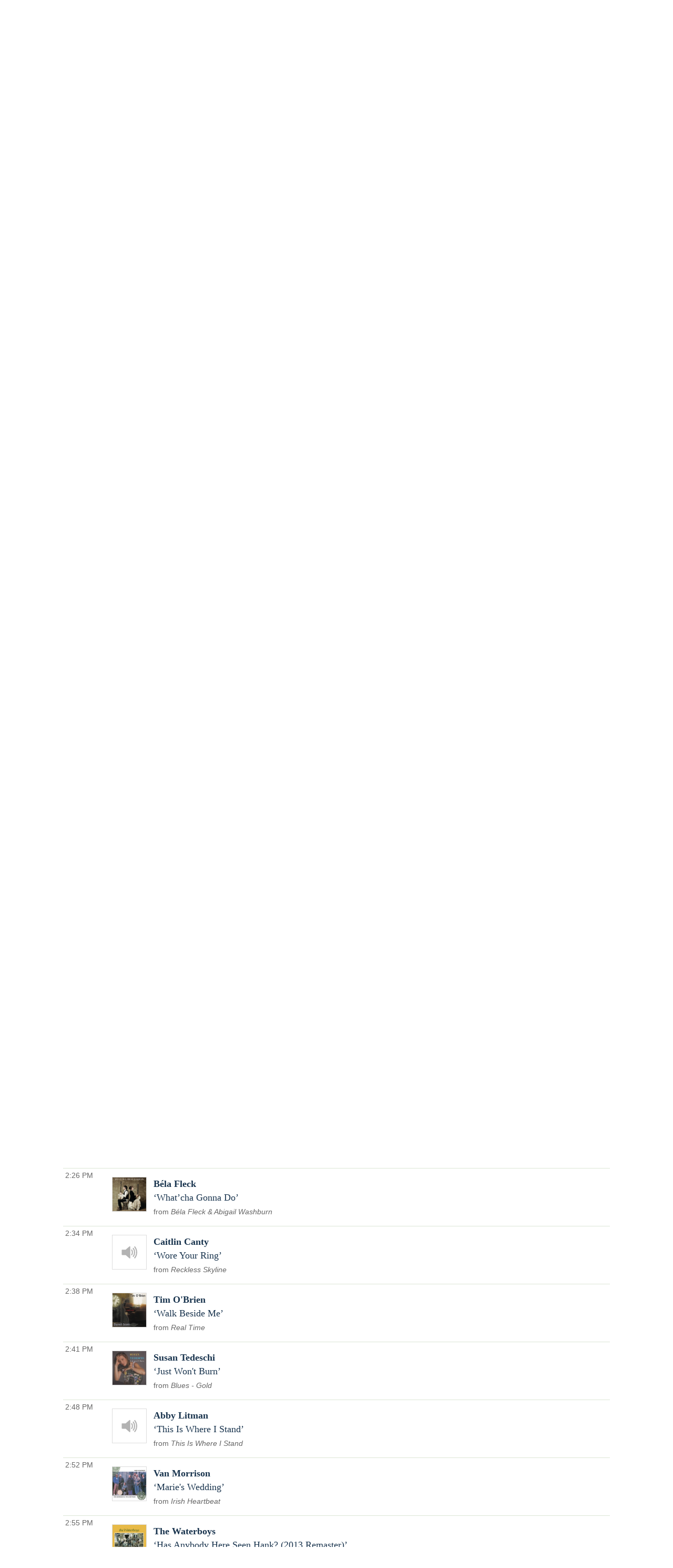

--- FILE ---
content_type: text/html; charset=UTF-8
request_url: https://play.wxpr.org/WXPR/pl/17330682/Crossroads-Cafe?sp=350233445
body_size: 14216
content:

<!doctype html><html lang="en">
<head>
    <meta charset="utf-8">
    <meta http-equiv="X-UA-Compatible" content="IE=edge">
    <meta name="viewport" content="width=device-width, initial-scale=1,maximum-scale=1">
    <title>Crossroads Cafe Thu May 4 with Randy on WXPR 91.7FM</title>
    <meta name="description" content="Trusted by over 300 non-commercial stations, Spinitron supports playlist logging, reporting, web publishing, automation, push and much more.">

                                    <meta name="csrf-param" content="_csrf">
<meta name="csrf-token" content="NrEuEXWSwsfFSjtR1WFR6UrwaamXsjQg3zhGaibVuR9v2lx8LfCR868aWiWRMSaNPKhd6NrhUnC4czA-XKbaWA==">

    <meta property="og:url" content="/WXPR/pl/17330682/Crossroads-Cafe?sp=350233445">
<meta property="og:title" content="&quot;What’cha Gonna Do&quot; by Béla Fleck. Crossroads Cafe Thu May 4 with Randy on WXPR 91.7FM">
<meta property="og:description" content="WXPR’s Crossroads Cafe features our signature mix of folk, jazz, rock, blues, and world music all programmed locally by WXPR volunteers">
<meta property="og:image" content="https://is1-ssl.mzstatic.com/image/thumb/Music4/v4/6f/ce/fa/6fcefa1a-3cbb-518a-bb0f-2fd8013a0a88/888072365681_Cover.jpg/170x170bb.jpg">
<meta property="og:type" content="music.playlist">
<meta name="twitter:card" content="summary_large_image">
<meta name="twitter:title" content="&quot;What’cha Gonna Do&quot; by Béla Fleck. Crossroads Cafe Thu May 4 with Randy on WXPR 91.7FM">
<meta name="twitter:description" content="WXPR’s Crossroads Cafe features our signature mix of folk, jazz, rock, blues, and world music all programmed locally by WXPR volunteers">
<meta name="twitter:image" content="https://is1-ssl.mzstatic.com/image/thumb/Music4/v4/6f/ce/fa/6fcefa1a-3cbb-518a-bb0f-2fd8013a0a88/888072365681_Cover.jpg/170x170bb.jpg">
<meta property="fb:app_id" content="1653161838315721">
<meta name="google-signin-client_id" content="87434803599-ajblgrkdkvtalob0qllbaqb1mi7iggb6.apps.googleusercontent.com">
<link href="https://play.wxpr.org/WXPR/pl/17330682/Crossroads-Cafe" rel="canonical">
<link href="/static/css/publicPage.min.css?v=1751830042" rel="stylesheet">
<style>.well, .Page-footer-content {
max-width: 1240px;
margin: auto;
}

.header {
  position: relative;
}


.header-inner {
  display: flex;
  padding: 2rem 1rem;
  font-family: var(--bodyFont);
  justify-content: space-between;
}

.header .PH-donate-button {
  display: flex;
  background-color: var(--donateBGColor);
  fill: white;
  gap: .25rem;
  align-items: center;
  padding: 1rem;
  border-radius: .5rem;
}

.header .PH-donate-button svg {
  fill: var(--headerIconColor);
  height: .75rem;
  width: .75rem;
}

.header .PH-background {
 position: absolute;
  left: 0;
  top: 0;
  width: 100%;
  height:100%; 
  z-index: -1;
}

.header .PH-background img {
  height: 100%;
  -o-object-fit: cover;
  object-fit: cover;
  width: 100%;
}

.header .donate-link {
    color: var(--headerIconColor);
}

.header .donate-link:hover {
    color: var(--headerIconColor);
}


            :root {
                --primaryTextColor: #333333;
                --secondaryTextColor: #666666;
                --linkColor: #1772b0;
                --linkHoverColor: #125c8e;
                --primaryColor1: #19344e;
                --primaryColor2: #92c66c;
                --primaryColor3: #dce6d5;
                --donateBGColor: #c41230;
                --headerIconColor: #ffffff;
                --primaryHeadlineFont: "Roboto";
                --secHlFont: "Roboto Condensed";
                --bodyFont: "Roboto";
                --footerTextColor: #ffffff;
            }
       
        

div.head.station {
    display: none;
}

a {
    color: var(--linkColor);
}

a:hover {
    color: var(--linkHoverColor) !important;
    text-decoration: none;
}

.ark-player-feedback {
    margin-top: .25rem;
}

.view-page {
    font-family: var(--bodyFont);
}

.playlist-block.onair h4, .coming-shows h4, .recent-playlists h4 {
   font-family: var(--secHlFont),Arial,Helvetica,sans-serif;
    font-size: 1.28rem;
    margin-bottom: .25rem;
}

.view-page .head .data p {
        color: var(--secondaryTextColor);
   font-family: var(--secHlFont),Arial,Helvetica,sans-serif;
    margin-bottom: .25rem;
}

.view-page .head .data .description p{
    font-size: 1.1rem;
    font-family: var(--bodyFont),Arial,Helvetica,sans-serif;
    margin-top: 1rem;

}

.show-categoty {
    display: none;
}

.show-title {
    font-size: 2rem;
    margin-bottom: .5rem !important;
}

.show-title a {    
    color: var(--primaryTextColor);
}

.social-share {
    display: none;
}


.head.playlist .image {
    width: 12rem;
}

.image img {
    width: 100%;
    height: auto;
}

.playlist.spins .spin-text .artist, 
.public-spins .spin-text .artist, 
.playlist .song,
.public-spins .song {
    color: var(--primaryColor1) !important;
}

.spins.public-spins .composer, .spins.public-spins .label, .spins.public-spins .parenthesis {
    display: none;
}

.spins.public-spins .info {
    color: var(--secondaryTextColor) !important;
    font-family: var(--secHlFont),Arial,Helvetica,sans-serif;
    font-size: .9rem;
}

.playlist.spins .spin-text .release::before, .public-spins .spin-text .release::before {
        color: var(--secondaryTextColor) !important;
}

.spins.public-spins .spin-text {
        padding: 1rem .5rem;
}

.spin-time, .show-time {
        font-family: var(--secHlFont),Arial,Helvetica,sans-serif;
        color: var(--secondaryTextColor) !important;
        white-space: nowrap;
        padding-right: .5rem;

        width: 4.5rem;
}

.spin-player .player-icon svg {
    fill: var(--primaryColor1) !important;
}

.spins.public-spins .spin {
    display: flex;
    flex-flow: column;
    gap: .25rem;
        font-size: 1.1rem;
    margin-bottom: .25rem;
}


.table-striped tr:nth-child(2n+1) {
    background-color: transparent !important;
}

.table-bordered td, .table-bordered th {
    border-bottom: 1px solid var(--primaryColor3) !important;
  border-top: 1px solid var(--primaryColor3) !important;
}

.playlist.spins .spin-text .release, .public-spins .spin-text .release {
    color: var(--secondaryTextColor) !important;
}


.table td, th {
    vertical-align: top;
    padding-top: 1rem;
    padding-bottom: 1rem;
    /*! width: ; */
}

.playlist.spins .spin-art, .public-spins .spin-art {
        padding-top: 1rem !important;
}

.coming-shows, .recent-playlists {
    margin-top: 4rem;
}

.table {
  border-collapse: collapse;
    width: 100%;
}

.spin-icons {
  display: none !important;
}

.widget .spin-art {
    display: none;
}

.nav.spinitronwxprnav {
display: flex;
gap: 1rem;
flex-flow: row wrap;
}

.nav.spinitronwxprnav .link {
    padding-top: 2rem;
    font-family: var(--secHlFont);
    font-size: 1.2rem;
    font-weight: 400;
}

.nav.spinitronwxprnav a[aria-current = "page"] {
    font-weight: bold;
}


.timeslot.show-schedule {
    color: var(--secondaryTextColor);
    font-family: var(--secHlFont);
    margin-bottom: .5rem;
}

.playlist-list .list-item {
    padding: .5rem;
}

.spinitronwxpr.footer {
    background-color: var(--primaryColor1);
    font-family: var(--bodyFont);
    color: var(--footerTextColor);
    padding: 2rem 1rem;
    margin-top: 2rem;
}

.spinitronwxpr.footer .Page-footer-content {
 display:flex;
 justify-content: center;
 align-content: ;
}

.spinitronwxpr.footer .FooterNav {
    columns: 3; 
}

.spinitronwxpr.footer ul {
    list-style: none;
}

.spinitronwxpr.footer li {
    margin-bottom: 1rem;
}

.spinitronwxpr.footer .FooterNav a {
        color: var(--footerTextColor);
}

.spinitronwxpr.footer .FooterNav a:hover {
        color: var(--footerTextColor);
}

.spinitronwxpr.footer .ListLogos-items {
    display: flex;
    justify-content: center;
    gap: 1rem;
    margin: 1rem;
}</style>
    
    <link rel="apple-touch-icon" sizes="180x180" href="/apple-touch-icon.png">
    <link rel="icon" type="image/png" sizes="32x32" href="/favicon-32x32.png">
    <link rel="icon" type="image/png" sizes="16x16" href="/favicon-16x16.png">
    <link rel="manifest" href="/manifest.json">
    <link rel="mask-icon" href="/safari-pinned-tab.svg" color="#888888">
    <meta name="theme-color" content="#000000">
</head><!--

                    _____    _____    ,               ,  ________   _____    _____
                   /        /    /   /   /\      /   /      /      /    /   /    /   /\      /
                  /____    /____/   /   /  \    /   /      /      /____/   /    /   /  \    /
                      /   /        /   /    \  /   /      /      /   \    /    /   /    \  /
                _____/   /        /   /      \/   /      /      /     \  /____/   /      \/

                Thank you for using 𝙎𝙋𝙄𝙉𝙄𝙏𝙍𝙊𝙉. Thank you for viewing page source.
                Three cheers for non-com radio and the music they play!

-->
<body class="public pl">
  <div class="spinitron-page-container">
    
    <div class="main-container">
        <div class="main wrapper clearfix">
                        <div id="notifications-w1" class="notifications"></div>            
<div class="view-page">
    <div class="head station">
        <div>
            <h1 class="station-title"><a class="home" href="/WXPR/">WXPR 91.7FM</a></h1>
            <h2 class="station-slogan">WXPR Local Public Radio</h2>

                            <div class="station-description"><p>Listener-supported public radio serving North Central Wisconsin &amp; Michigan's Upper Peninsula</p><p>Use the Ark player to listen to any WXPR programming from the past two weeks! Just pick a date and time, then hit the play button.</p></div>
            
            <nav>
                <ul>
                    <li><a href="/WXPR/calendar">Calendar</a></li>
                                            <li><a href="http://www.wxpr.org" target="_blank">www.wxpr.org</a></li>
                                    </ul>
            </nav>

                    </div>

                    <div class="image">
                <img src="/images/Station/10/1062-img_logo.225x225.jpg?v=1550847644" alt="WXPR 91.7FM">            </div>
            </div>

    

<div class="ark-player ark-player_hide" id="ark-player" data-ark-start="">
    <audio class="ark-player__media-element" width="1" height="1"></audio>
    <script>
        document.querySelector('.ark-player__media-element').addEventListener('playing', (event) => {
            if ('mediaSession' in navigator) {
                navigator.mediaSession.metadata = new MediaMetadata({
    "title": "WXPR archive player",
    "artist": "WXPR Local Public Radio",
    "artwork": [
        {
            "src": "https://play.wxpr.org/images/Station/10/1062-img_logo.225x225.jpg?v=1550847644",
            "sizes": "200x58",
            "type": "image/jpeg"
        }
    ]
});
                ["seekbackward", "seekforward", "seekto"].map((msevent) => {
                    try {
                        navigator.mediaSession.setActionHandler(msevent, function () {});
                    } catch (ignore) {}
                });
            }
        });
    </script>
    <div class="ark-player__control">
        <button class="ark-player__play" aria-label="Play (k)" title="Play (k)">
            <svg width="100%" height="100%" viewBox="0 0 1792 1792" xmlns="http://www.w3.org/2000/svg">
                <path d="M1576 927l-1328 738q-23 13-39.5 3t-16.5-36v-1472q0-26 16.5-36t39.5 3l1328 738q23 13 23 31t-23 31z" />
            </svg>
        </button>
        <button class="ark-player__pause ark-player_hide" aria-label="Pause (k)" title="Play (k)">
            <svg width="100%" height="100%" viewBox="0 0 1792 1792" xmlns="http://www.w3.org/2000/svg">
                <path d="M1664 192v1408q0 26-19 45t-45 19h-512q-26 0-45-19t-19-45v-1408q0-26 19-45t45-19h512q26 0 45 19t19 45zm-896 0v1408q0 26-19 45t-45 19h-512q-26 0-45-19t-19-45v-1408q0-26 19-45t45-19h512q26 0 45 19t19 45z" />
            </svg>
        </button>
    </div>

    <div class="ark-player__volume-control">
        <button class="ark-player__mute-button" aria-label="Mute (m)" title="Mute (m)">
            <svg height="100%" version="1.1" viewBox="0 0 36 36" width="100%">
                <path class="ark-player__volume-speaker" d="M8,21 L12,21 L17,26 L17,10 L12,15 L8,15 L8,21 Z M19,14 L19,22 C20.48,21.32 21.5,19.77 21.5,18 C21.5,16.26 20.48,14.74 19,14 ZM19,11.29 C21.89,12.15 24,14.83 24,18 C24,21.17 21.89,23.85 19,24.71 L19,26.77 C23.01,25.86 26,22.28 26,18 C26,13.72 23.01,10.14 19,9.23 L19,11.29 Z"></path>
                <path class="ark-player__volume-slash" d="M 9.25,9 7.98,10.27 24.71,27 l 1.27,-1.27 Z" style="display: none;"></path>
            </svg>
        </button>
        <div class="ark-player__volume-area"><input class="ark-player__volume-slider" type="range" min="0" max="100" value="100" role="slider" aria-valuemin="0" aria-valuemax="100" aria-valuenow="100" aria-valuetext="100% volume"></div>
    </div>

    <div class="ark-player__picker">
        <div class="ark-player__date">
            <select name="date" class="select-css"></select>
        </div>

        <div class="ark-player__time">
            <select name="hours" class="select-css"></select>
            <select name="minutes" class="select-css"></select>
        </div>
    </div>

    <div class="ark-player__status ark-player_hide">
        <div class="ark-player__date">
            --/--/--
        </div>

        <div class="ark-player__time">
            -:--:-- --
        </div>
    </div>
    <div class="ark-player__mode-hint"></div>
</div>
<div class="ark-player-feedback ark-player_hide" style="font-size:smaller; margin-bottom:1em"><a href="https://forum.spinitron.com/t/ark-player-feedback/228" target="_blank">Ark player feedback</a></div>


<div class="head playlist">
    <div class="data">
        <h3 class="show-title">
            <a href="/WXPR/show/236613/Crossroads-Cafe">Crossroads Cafe</a>        </h3>

                    <p class="timeslot">
                May 4, 2023 1:00 PM&nbsp;–&nbsp;4:00 PM                            </p>
        
        <p class="show-categoty">Music</p>
        <p class="dj-name">
                            With <a href="/WXPR/dj/88029/Randy">Randy</a>                    </p>

        <div class="description"><p>WXPR’s Crossroads Cafe features our signature mix of folk, jazz, rock, blues, and world music all programmed locally by WXPR volunteers</p></div>

        
        <!--noindex--><ul class="social-share"><li><a href="http://www.facebook.com/sharer.php?u=https%3A%2F%2Fplay.wxpr.org%2FWXPR%2Fpl%2F17330682%2FCrossroads-Cafe" rel="noopener" target="_blank"><i class="icon-social icon-fb"></i></a></li><li><a href="http://twitter.com/share?url=https%3A%2F%2Fplay.wxpr.org%2FWXPR%2Fpl%2F17330682%2FCrossroads-Cafe&amp;text=Crossroads+Cafe+Thu+May+4+with+Randy+on+WXPR+91.7FM&amp;via=spinitron" rel="noopener" target="_blank"><i class="icon-social icon-tw"></i></a></li></ul><!--/noindex-->    </div>

            <div class="image">
            <img src="/images/Show/23/66/236613-img_show.225x225.png?v=1641595502" alt="Crossroads Cafe">        </div>
    </div>


<div class="spins-chat">
    <div id="public-spins-0" class="spins public-spins"><div class="summary"></div>
<table class="table table-striped table-bordered"><tbody>
<tr id="sp-350229637" class="spin-item" data-spin="{&quot;i&quot;:&quot;USSM10202941&quot;,&quot;a&quot;:&quot;The Three Degrees&quot;,&quot;s&quot;:&quot;When Will I See You Again&quot;,&quot;r&quot;:&quot;Philly Super Soul Hits&quot;}" data-key="350229637"><td class="spin-time"><a href="/WXPR/pl/17330682/Crossroads-Cafe?sp=350229637">1:13 PM</a></td><td class="spin-art">
    <div class="spin-art-container">
                    <img src="https://is5-ssl.mzstatic.com/image/thumb/Music7/v4/65/8f/6c/658f6c5a-e839-420a-b3be-724e0ae7af73/dj.hajrkmvk.jpg/170x170bb.jpg" alt="The Three Degrees - When Will I See You Again">        
        <div class="spin-player not-playable">
            <div class="player-icon">
                <div class="spin-play-icon">
                    <svg viewBox="0 0 1792 1792" xmlns="http://www.w3.org/2000/svg">
                        <path
                            d="M1576 927l-1328 738q-23 13-39.5 3t-16.5-36v-1472q0-26 16.5-36t39.5 3l1328 738q23 13 23 31t-23 31z" />
                    </svg>
                </div>
                <div class="spin-pause-icon">
                    <svg viewBox="0 0 1792 1792" xmlns="http://www.w3.org/2000/svg">
                        <path
                            d="M1664 192v1408q0 26-19 45t-45 19h-512q-26 0-45-19t-19-45v-1408q0-26 19-45t45-19h512q26 0 45 19t19 45zm-896 0v1408q0 26-19 45t-45 19h-512q-26 0-45-19t-19-45v-1408q0-26 19-45t45-19h512q26 0 45 19t19 45z" />
                    </svg>
                </div>
            </div>
        </div>
    </div>
</td><td class="spin-text"><div class="spin"><span class="artist">The Three Degrees</span> <span class="song">When Will I See You Again</span> <span class="composer">Kenneth Gamble, Leon Huff</span></div><div class="info"><span class="release">Philly Super Soul Hits</span> <span class="parenthesis"><span class="label">Epic/Legacy</span></span></div>
<div class="spin-icons">
            <!--noindex--><ul class="social-share"></ul><!--/noindex-->    
    </div>
</td></tr>
<tr id="sp-350248351" class="spin-item" data-spin="{&quot;i&quot;:&quot;&quot;,&quot;a&quot;:&quot;The SteelDrivers&quot;,&quot;s&quot;:&quot;Where Rainbows Never Die&quot;,&quot;r&quot;:&quot;Reckless&quot;}" data-key="350248351"><td class="spin-time"><a href="/WXPR/pl/17330682/Crossroads-Cafe?sp=350248351">1:17 PM</a></td><td class="spin-art">
    <div class="spin-art-container">
                    <img class="empty-art spin-art-placeholder" src="https://play.wxpr.org/static/pictures/placeholders/loudspeaker.svg" alt="The SteelDrivers - Where Rainbows Never Die">        
        <div class="spin-player not-playable">
            <div class="player-icon">
                <div class="spin-play-icon">
                    <svg viewBox="0 0 1792 1792" xmlns="http://www.w3.org/2000/svg">
                        <path
                            d="M1576 927l-1328 738q-23 13-39.5 3t-16.5-36v-1472q0-26 16.5-36t39.5 3l1328 738q23 13 23 31t-23 31z" />
                    </svg>
                </div>
                <div class="spin-pause-icon">
                    <svg viewBox="0 0 1792 1792" xmlns="http://www.w3.org/2000/svg">
                        <path
                            d="M1664 192v1408q0 26-19 45t-45 19h-512q-26 0-45-19t-19-45v-1408q0-26 19-45t45-19h512q26 0 45 19t19 45zm-896 0v1408q0 26-19 45t-45 19h-512q-26 0-45-19t-19-45v-1408q0-26 19-45t45-19h512q26 0 45 19t19 45z" />
                    </svg>
                </div>
            </div>
        </div>
    </div>
</td><td class="spin-text"><div class="spin"><span class="artist">The SteelDrivers</span> <span class="song">Where Rainbows Never Die</span> <span class="composer">Chris Stapleton</span></div><div class="info"><span class="release">Reckless</span> <span class="parenthesis"><span class="label">Rounder</span></span></div>
<div class="spin-icons">
            <!--noindex--><ul class="social-share"></ul><!--/noindex-->    
    </div>
</td></tr>
<tr id="sp-350230096" class="spin-item" data-spin="{&quot;i&quot;:&quot;USRE19900462&quot;,&quot;a&quot;:&quot;Gordon Lightfoot&quot;,&quot;s&quot;:&quot;Rainy Day People - Album Verision&quot;,&quot;r&quot;:&quot;Cold On The Shoulder&quot;}" data-key="350230096"><td class="spin-time"><a href="/WXPR/pl/17330682/Crossroads-Cafe?sp=350230096">1:22 PM</a></td><td class="spin-art">
    <div class="spin-art-container">
                    <img src="https://is5-ssl.mzstatic.com/image/thumb/Music124/v4/fe/7d/e2/fe7de27b-934a-f6a9-2ded-069d7cb4c331/mzi.yfseuakk.jpg/170x170bb.jpg" alt="Gordon Lightfoot - Rainy Day People - Album Verision">        
        <div class="spin-player not-playable">
            <div class="player-icon">
                <div class="spin-play-icon">
                    <svg viewBox="0 0 1792 1792" xmlns="http://www.w3.org/2000/svg">
                        <path
                            d="M1576 927l-1328 738q-23 13-39.5 3t-16.5-36v-1472q0-26 16.5-36t39.5 3l1328 738q23 13 23 31t-23 31z" />
                    </svg>
                </div>
                <div class="spin-pause-icon">
                    <svg viewBox="0 0 1792 1792" xmlns="http://www.w3.org/2000/svg">
                        <path
                            d="M1664 192v1408q0 26-19 45t-45 19h-512q-26 0-45-19t-19-45v-1408q0-26 19-45t45-19h512q26 0 45 19t19 45zm-896 0v1408q0 26-19 45t-45 19h-512q-26 0-45-19t-19-45v-1408q0-26 19-45t45-19h512q26 0 45 19t19 45z" />
                    </svg>
                </div>
            </div>
        </div>
    </div>
</td><td class="spin-text"><div class="spin"><span class="artist">Gordon Lightfoot</span> <span class="song">Rainy Day People - Album Verision</span> <span class="composer">Gordon Lightfoot</span></div><div class="info"><span class="release">Cold On The Shoulder</span> <span class="parenthesis"><span class="label">Warner Bros.</span></span></div>
<div class="spin-icons">
            <!--noindex--><ul class="social-share"></ul><!--/noindex-->    
    </div>
</td></tr>
<tr id="sp-350248453" class="spin-item" data-spin="{&quot;i&quot;:&quot;QMAAK2062162&quot;,&quot;a&quot;:&quot;Cynthia Rausch&quot;,&quot;s&quot;:&quot;First Night Without You&quot;,&quot;r&quot;:&quot;Where I Stand&quot;}" data-key="350248453"><td class="spin-time"><a href="/WXPR/pl/17330682/Crossroads-Cafe?sp=350248453">1:25 PM</a></td><td class="spin-art">
    <div class="spin-art-container">
                    <img src="https://is5-ssl.mzstatic.com/image/thumb/Music124/v4/f7/30/75/f730757e-47fb-0166-a186-187bfc0da172/195269018948.jpg/170x170bb.jpg" alt="Cynthia Rausch - First Night Without You">        
        <div class="spin-player not-playable">
            <div class="player-icon">
                <div class="spin-play-icon">
                    <svg viewBox="0 0 1792 1792" xmlns="http://www.w3.org/2000/svg">
                        <path
                            d="M1576 927l-1328 738q-23 13-39.5 3t-16.5-36v-1472q0-26 16.5-36t39.5 3l1328 738q23 13 23 31t-23 31z" />
                    </svg>
                </div>
                <div class="spin-pause-icon">
                    <svg viewBox="0 0 1792 1792" xmlns="http://www.w3.org/2000/svg">
                        <path
                            d="M1664 192v1408q0 26-19 45t-45 19h-512q-26 0-45-19t-19-45v-1408q0-26 19-45t45-19h512q26 0 45 19t19 45zm-896 0v1408q0 26-19 45t-45 19h-512q-26 0-45-19t-19-45v-1408q0-26 19-45t45-19h512q26 0 45 19t19 45z" />
                    </svg>
                </div>
            </div>
        </div>
    </div>
</td><td class="spin-text"><div class="spin"><span class="artist">Cynthia Rausch</span> <span class="song">First Night Without You</span> <span class="composer">Cynthia Rausch</span></div><div class="info"><span class="release">Where I Stand</span> <span class="parenthesis"><span class="label">Cynthia Rausch</span></span></div>
<div class="spin-icons">
            <!--noindex--><ul class="social-share"></ul><!--/noindex-->    
    </div>
</td></tr>
<tr id="sp-350230379" class="spin-item" data-spin="{&quot;i&quot;:&quot;USRN18500006&quot;,&quot;a&quot;:&quot;Alabama&quot;,&quot;s&quot;:&quot;40 Hour Week (For A Livin&#039;)&quot;,&quot;r&quot;:&quot;Greatest Hits&quot;}" data-key="350230379"><td class="spin-time"><a href="/WXPR/pl/17330682/Crossroads-Cafe?sp=350230379">1:28 PM</a></td><td class="spin-art">
    <div class="spin-art-container">
                    <img src="https://is4-ssl.mzstatic.com/image/thumb/Music124/v4/26/ec/7a/26ec7a12-02d0-ce36-43c7-d4718d05ceba/dj.urkudqpc.jpg/170x170bb.jpg" alt="Alabama - 40 Hour Week (For A Livin&#039;)">        
        <div class="spin-player not-playable">
            <div class="player-icon">
                <div class="spin-play-icon">
                    <svg viewBox="0 0 1792 1792" xmlns="http://www.w3.org/2000/svg">
                        <path
                            d="M1576 927l-1328 738q-23 13-39.5 3t-16.5-36v-1472q0-26 16.5-36t39.5 3l1328 738q23 13 23 31t-23 31z" />
                    </svg>
                </div>
                <div class="spin-pause-icon">
                    <svg viewBox="0 0 1792 1792" xmlns="http://www.w3.org/2000/svg">
                        <path
                            d="M1664 192v1408q0 26-19 45t-45 19h-512q-26 0-45-19t-19-45v-1408q0-26 19-45t45-19h512q26 0 45 19t19 45zm-896 0v1408q0 26-19 45t-45 19h-512q-26 0-45-19t-19-45v-1408q0-26 19-45t45-19h512q26 0 45 19t19 45z" />
                    </svg>
                </div>
            </div>
        </div>
    </div>
</td><td class="spin-text"><div class="spin"><span class="artist">Alabama</span> <span class="song">40 Hour Week (For A Livin')</span> <span class="composer">Dave Loggins, Lisa Silver, Don Schlitz</span></div><div class="info"><span class="release">Greatest Hits</span> <span class="parenthesis"><span class="label">RCA Victor</span></span></div>
<div class="spin-icons">
            <!--noindex--><ul class="social-share"></ul><!--/noindex-->    
    </div>
</td></tr>
<tr id="sp-350230569" class="spin-item" data-spin="{&quot;i&quot;:&quot;QZMP62370002&quot;,&quot;a&quot;:&quot;Dolly Parton&quot;,&quot;s&quot;:&quot;The Last Thing on My Mind&quot;,&quot;r&quot;:&quot;The Last Thing on My Mind&quot;}" data-key="350230569"><td class="spin-time"><a href="/WXPR/pl/17330682/Crossroads-Cafe?sp=350230569">1:31 PM</a></td><td class="spin-art">
    <div class="spin-art-container">
                    <img src="https://is2-ssl.mzstatic.com/image/thumb/Music126/v4/76/78/cc/7678cc28-b97f-262b-a833-a08cfdd62471/640712866916.jpg/170x170bb.jpg" alt="Dolly Parton - The Last Thing on My Mind">        
        <div class="spin-player not-playable">
            <div class="player-icon">
                <div class="spin-play-icon">
                    <svg viewBox="0 0 1792 1792" xmlns="http://www.w3.org/2000/svg">
                        <path
                            d="M1576 927l-1328 738q-23 13-39.5 3t-16.5-36v-1472q0-26 16.5-36t39.5 3l1328 738q23 13 23 31t-23 31z" />
                    </svg>
                </div>
                <div class="spin-pause-icon">
                    <svg viewBox="0 0 1792 1792" xmlns="http://www.w3.org/2000/svg">
                        <path
                            d="M1664 192v1408q0 26-19 45t-45 19h-512q-26 0-45-19t-19-45v-1408q0-26 19-45t45-19h512q26 0 45 19t19 45zm-896 0v1408q0 26-19 45t-45 19h-512q-26 0-45-19t-19-45v-1408q0-26 19-45t45-19h512q26 0 45 19t19 45z" />
                    </svg>
                </div>
            </div>
        </div>
    </div>
</td><td class="spin-text"><div class="spin"><span class="artist">Dolly Parton</span> <span class="song">The Last Thing on My Mind</span> <span class="composer">Tom Paxton</span></div><div class="info"><span class="release">The Last Thing on My Mind</span> <span class="parenthesis"><span class="label">ORCHARD - FLi Records</span></span></div>
<div class="spin-icons">
            <!--noindex--><ul class="social-share"></ul><!--/noindex-->    
    </div>
</td></tr>
<tr id="sp-350230691" class="spin-item" data-spin="{&quot;i&quot;:&quot;QZMP62370008&quot;,&quot;a&quot;:&quot;Valerie June&quot;,&quot;s&quot;:&quot;Handsome Molly&quot;,&quot;r&quot;:&quot;Handsome Molly&quot;}" data-key="350230691"><td class="spin-time"><a href="/WXPR/pl/17330682/Crossroads-Cafe?sp=350230691">1:34 PM</a></td><td class="spin-art">
    <div class="spin-art-container">
                    <img class="empty-art spin-art-placeholder" src="https://play.wxpr.org/static/pictures/placeholders/loudspeaker.svg" alt="Valerie June - Handsome Molly">        
        <div class="spin-player not-playable">
            <div class="player-icon">
                <div class="spin-play-icon">
                    <svg viewBox="0 0 1792 1792" xmlns="http://www.w3.org/2000/svg">
                        <path
                            d="M1576 927l-1328 738q-23 13-39.5 3t-16.5-36v-1472q0-26 16.5-36t39.5 3l1328 738q23 13 23 31t-23 31z" />
                    </svg>
                </div>
                <div class="spin-pause-icon">
                    <svg viewBox="0 0 1792 1792" xmlns="http://www.w3.org/2000/svg">
                        <path
                            d="M1664 192v1408q0 26-19 45t-45 19h-512q-26 0-45-19t-19-45v-1408q0-26 19-45t45-19h512q26 0 45 19t19 45zm-896 0v1408q0 26-19 45t-45 19h-512q-26 0-45-19t-19-45v-1408q0-26 19-45t45-19h512q26 0 45 19t19 45z" />
                    </svg>
                </div>
            </div>
        </div>
    </div>
</td><td class="spin-text"><div class="spin"><span class="artist">Valerie June</span> <span class="song">Handsome Molly</span> <span class="composer">Doc Watson</span></div><div class="info"><span class="release">Handsome Molly</span> <span class="parenthesis"><span class="label">FLi Records, Budde Music</span></span></div>
<div class="spin-icons">
            <!--noindex--><ul class="social-share"></ul><!--/noindex-->    
    </div>
</td></tr>
<tr id="sp-350230943" class="spin-item" data-spin="{&quot;i&quot;:&quot;QM3VZ1506005&quot;,&quot;a&quot;:&quot;Patty Griffin&quot;,&quot;s&quot;:&quot;Shine a Different Way&quot;,&quot;r&quot;:&quot;Servant of Love&quot;}" data-key="350230943"><td class="spin-time"><a href="/WXPR/pl/17330682/Crossroads-Cafe?sp=350230943">1:39 PM</a></td><td class="spin-art">
    <div class="spin-art-container">
                    <img src="https://is1-ssl.mzstatic.com/image/thumb/Music2/v4/e2/d9/1c/e2d91c96-397d-0639-b03e-7c555caa7360/886445396225.jpg/170x170bb.jpg" alt="Patty Griffin - Shine a Different Way">        
        <div class="spin-player not-playable">
            <div class="player-icon">
                <div class="spin-play-icon">
                    <svg viewBox="0 0 1792 1792" xmlns="http://www.w3.org/2000/svg">
                        <path
                            d="M1576 927l-1328 738q-23 13-39.5 3t-16.5-36v-1472q0-26 16.5-36t39.5 3l1328 738q23 13 23 31t-23 31z" />
                    </svg>
                </div>
                <div class="spin-pause-icon">
                    <svg viewBox="0 0 1792 1792" xmlns="http://www.w3.org/2000/svg">
                        <path
                            d="M1664 192v1408q0 26-19 45t-45 19h-512q-26 0-45-19t-19-45v-1408q0-26 19-45t45-19h512q26 0 45 19t19 45zm-896 0v1408q0 26-19 45t-45 19h-512q-26 0-45-19t-19-45v-1408q0-26 19-45t45-19h512q26 0 45 19t19 45z" />
                    </svg>
                </div>
            </div>
        </div>
    </div>
</td><td class="spin-text"><div class="spin"><span class="artist">Patty Griffin</span> <span class="song">Shine a Different Way</span> <span class="composer">Patty Griffin</span></div><div class="info"><span class="release">Servant of Love</span> <span class="parenthesis"><span class="label">PGM</span></span></div>
<div class="spin-icons">
            <!--noindex--><ul class="social-share"></ul><!--/noindex-->    
    </div>
</td></tr>
<tr id="sp-350231211" class="spin-item" data-spin="{&quot;i&quot;:&quot;uscgj2117567&quot;,&quot;a&quot;:&quot;Dustin Herring&quot;,&quot;s&quot;:&quot;Horseshoes and Hand Grenades&quot;,&quot;r&quot;:&quot;The Acoustic Sessions, Vol. II&quot;}" data-key="350231211"><td class="spin-time"><a href="/WXPR/pl/17330682/Crossroads-Cafe?sp=350231211">1:44 PM</a></td><td class="spin-art">
    <div class="spin-art-container">
                    <img src="https://is3-ssl.mzstatic.com/image/thumb/Music124/v4/76/e7/0e/76e70ea3-a583-823e-f7ef-51239f1da6cb/195999656168.jpg/170x170bb.jpg" alt="Dustin Herring - Horseshoes and Hand Grenades">        
        <div class="spin-player not-playable">
            <div class="player-icon">
                <div class="spin-play-icon">
                    <svg viewBox="0 0 1792 1792" xmlns="http://www.w3.org/2000/svg">
                        <path
                            d="M1576 927l-1328 738q-23 13-39.5 3t-16.5-36v-1472q0-26 16.5-36t39.5 3l1328 738q23 13 23 31t-23 31z" />
                    </svg>
                </div>
                <div class="spin-pause-icon">
                    <svg viewBox="0 0 1792 1792" xmlns="http://www.w3.org/2000/svg">
                        <path
                            d="M1664 192v1408q0 26-19 45t-45 19h-512q-26 0-45-19t-19-45v-1408q0-26 19-45t45-19h512q26 0 45 19t19 45zm-896 0v1408q0 26-19 45t-45 19h-512q-26 0-45-19t-19-45v-1408q0-26 19-45t45-19h512q26 0 45 19t19 45z" />
                    </svg>
                </div>
            </div>
        </div>
    </div>
</td><td class="spin-text"><div class="spin"><span class="artist">Dustin Herring</span> <span class="song">Horseshoes and Hand Grenades</span></div><div class="info"><span class="release">The Acoustic Sessions, Vol. II</span> <span class="parenthesis"><span class="label">Good Stuff Publishing, LLC</span></span></div>
<div class="spin-icons">
            <!--noindex--><ul class="social-share"></ul><!--/noindex-->    
    </div>
</td></tr>
<tr id="sp-350231399" class="spin-item" data-spin="{&quot;i&quot;:&quot;USMR80900006&quot;,&quot;a&quot;:&quot;Rosanne Cash&quot;,&quot;s&quot;:&quot;Sea Of Heartbreak - Feat. Bruce Springsteen&quot;,&quot;r&quot;:&quot;The List&quot;}" data-key="350231399"><td class="spin-time"><a href="/WXPR/pl/17330682/Crossroads-Cafe?sp=350231399">1:48 PM</a></td><td class="spin-art">
    <div class="spin-art-container">
                    <img src="https://is2-ssl.mzstatic.com/image/thumb/Music127/v4/d1/73/27/d1732780-95c4-2211-b90f-8c76a6f64f66/884977879308.jpg/170x170bb.jpg" alt="Rosanne Cash - Sea Of Heartbreak - Feat. Bruce Springsteen">        
        <div class="spin-player not-playable">
            <div class="player-icon">
                <div class="spin-play-icon">
                    <svg viewBox="0 0 1792 1792" xmlns="http://www.w3.org/2000/svg">
                        <path
                            d="M1576 927l-1328 738q-23 13-39.5 3t-16.5-36v-1472q0-26 16.5-36t39.5 3l1328 738q23 13 23 31t-23 31z" />
                    </svg>
                </div>
                <div class="spin-pause-icon">
                    <svg viewBox="0 0 1792 1792" xmlns="http://www.w3.org/2000/svg">
                        <path
                            d="M1664 192v1408q0 26-19 45t-45 19h-512q-26 0-45-19t-19-45v-1408q0-26 19-45t45-19h512q26 0 45 19t19 45zm-896 0v1408q0 26-19 45t-45 19h-512q-26 0-45-19t-19-45v-1408q0-26 19-45t45-19h512q26 0 45 19t19 45z" />
                    </svg>
                </div>
            </div>
        </div>
    </div>
</td><td class="spin-text"><div class="spin"><span class="artist">Rosanne Cash</span> <span class="song">Sea Of Heartbreak - Feat. Bruce Springsteen</span> <span class="composer">Hal David, Paul Hampton</span></div><div class="info"><span class="release">The List</span> <span class="parenthesis"><span class="label">Columbia/Legacy</span></span></div>
<div class="spin-icons">
            <!--noindex--><ul class="social-share"></ul><!--/noindex-->    
    </div>
</td></tr>
<tr id="sp-350231562" class="spin-item" data-spin="{&quot;i&quot;:&quot;USRO22102559&quot;,&quot;a&quot;:&quot;Sierra Ferrell&quot;,&quot;s&quot;:&quot;In Dreams&quot;,&quot;r&quot;:&quot;In Dreams&quot;}" data-key="350231562"><td class="spin-time"><a href="/WXPR/pl/17330682/Crossroads-Cafe?sp=350231562">1:51 PM</a></td><td class="spin-art">
    <div class="spin-art-container">
                    <img src="https://is5-ssl.mzstatic.com/image/thumb/Music115/v4/43/a9/e7/43a9e76c-5508-ece6-cad4-580a92e3f23c/21CRGIM26087.rgb.jpg/170x170bb.jpg" alt="Sierra Ferrell - In Dreams">        
        <div class="spin-player not-playable">
            <div class="player-icon">
                <div class="spin-play-icon">
                    <svg viewBox="0 0 1792 1792" xmlns="http://www.w3.org/2000/svg">
                        <path
                            d="M1576 927l-1328 738q-23 13-39.5 3t-16.5-36v-1472q0-26 16.5-36t39.5 3l1328 738q23 13 23 31t-23 31z" />
                    </svg>
                </div>
                <div class="spin-pause-icon">
                    <svg viewBox="0 0 1792 1792" xmlns="http://www.w3.org/2000/svg">
                        <path
                            d="M1664 192v1408q0 26-19 45t-45 19h-512q-26 0-45-19t-19-45v-1408q0-26 19-45t45-19h512q26 0 45 19t19 45zm-896 0v1408q0 26-19 45t-45 19h-512q-26 0-45-19t-19-45v-1408q0-26 19-45t45-19h512q26 0 45 19t19 45z" />
                    </svg>
                </div>
            </div>
        </div>
    </div>
</td><td class="spin-text"><div class="spin"><span class="artist">Sierra Ferrell</span> <span class="song">In Dreams</span></div><div class="info"><span class="release">In Dreams</span> <span class="parenthesis"><span class="label">UMG - New Rounder</span></span></div>
<div class="spin-icons">
            <!--noindex--><ul class="social-share"></ul><!--/noindex-->    
    </div>
</td></tr>
<tr id="sp-350231740" class="spin-item" data-spin="{&quot;i&quot;:&quot;USHM21953864&quot;,&quot;a&quot;:&quot;Pat Wiley&quot;,&quot;s&quot;:&quot;Got a Little Garden&quot;,&quot;r&quot;:&quot;Heart and Home&quot;}" data-key="350231740"><td class="spin-time"><a href="/WXPR/pl/17330682/Crossroads-Cafe?sp=350231740">1:54 PM</a></td><td class="spin-art">
    <div class="spin-art-container">
                    <img src="https://is4-ssl.mzstatic.com/image/thumb/Music113/v4/f6/3c/1d/f63c1d9b-1011-b517-b69f-54aed9999383/888295906364.jpg/170x170bb.jpg" alt="Pat Wiley - Got a Little Garden">        
        <div class="spin-player not-playable">
            <div class="player-icon">
                <div class="spin-play-icon">
                    <svg viewBox="0 0 1792 1792" xmlns="http://www.w3.org/2000/svg">
                        <path
                            d="M1576 927l-1328 738q-23 13-39.5 3t-16.5-36v-1472q0-26 16.5-36t39.5 3l1328 738q23 13 23 31t-23 31z" />
                    </svg>
                </div>
                <div class="spin-pause-icon">
                    <svg viewBox="0 0 1792 1792" xmlns="http://www.w3.org/2000/svg">
                        <path
                            d="M1664 192v1408q0 26-19 45t-45 19h-512q-26 0-45-19t-19-45v-1408q0-26 19-45t45-19h512q26 0 45 19t19 45zm-896 0v1408q0 26-19 45t-45 19h-512q-26 0-45-19t-19-45v-1408q0-26 19-45t45-19h512q26 0 45 19t19 45z" />
                    </svg>
                </div>
            </div>
        </div>
    </div>
</td><td class="spin-text"><div class="spin"><span class="artist">Pat Wiley</span> <span class="song">Got a Little Garden</span></div><div class="info"><span class="release">Heart and Home</span> <span class="parenthesis"><span class="label">Pat Wiley</span></span></div>
<div class="spin-icons">
            <!--noindex--><ul class="social-share"></ul><!--/noindex-->    
    </div>
</td></tr>
<tr id="sp-350231847" class="spin-item" data-spin="{&quot;i&quot;:&quot;QM4TW2351937&quot;,&quot;a&quot;:&quot;Jake Ybarra&quot;,&quot;s&quot;:&quot;BloodFire&quot;,&quot;r&quot;:&quot;BloodFire&quot;}" data-key="350231847"><td class="spin-time"><a href="/WXPR/pl/17330682/Crossroads-Cafe?sp=350231847">1:56 PM</a></td><td class="spin-art">
    <div class="spin-art-container">
                    <img class="empty-art spin-art-placeholder" src="https://play.wxpr.org/static/pictures/placeholders/loudspeaker.svg" alt="Jake Ybarra - BloodFire">        
        <div class="spin-player not-playable">
            <div class="player-icon">
                <div class="spin-play-icon">
                    <svg viewBox="0 0 1792 1792" xmlns="http://www.w3.org/2000/svg">
                        <path
                            d="M1576 927l-1328 738q-23 13-39.5 3t-16.5-36v-1472q0-26 16.5-36t39.5 3l1328 738q23 13 23 31t-23 31z" />
                    </svg>
                </div>
                <div class="spin-pause-icon">
                    <svg viewBox="0 0 1792 1792" xmlns="http://www.w3.org/2000/svg">
                        <path
                            d="M1664 192v1408q0 26-19 45t-45 19h-512q-26 0-45-19t-19-45v-1408q0-26 19-45t45-19h512q26 0 45 19t19 45zm-896 0v1408q0 26-19 45t-45 19h-512q-26 0-45-19t-19-45v-1408q0-26 19-45t45-19h512q26 0 45 19t19 45z" />
                    </svg>
                </div>
            </div>
        </div>
    </div>
</td><td class="spin-text"><div class="spin"><span class="artist">Jake Ybarra</span> <span class="song">BloodFire</span> <span class="composer">JAKE YBARRA</span></div><div class="info"><span class="release">BloodFire</span> <span class="parenthesis"><span class="label">CEN</span></span></div>
<div class="spin-icons">
            <!--noindex--><ul class="social-share"></ul><!--/noindex-->    
    </div>
</td></tr>
<tr id="sp-350232208" class="spin-item" data-spin="{&quot;i&quot;:&quot;USWB10102002&quot;,&quot;a&quot;:&quot;Iris DeMent&quot;,&quot;s&quot;:&quot;Our Town&quot;,&quot;r&quot;:&quot;Infamous Angel&quot;}" data-key="350232208"><td class="spin-time"><a href="/WXPR/pl/17330682/Crossroads-Cafe?sp=350232208">2:02 PM</a></td><td class="spin-art">
    <div class="spin-art-container">
                    <img src="https://is1-ssl.mzstatic.com/image/thumb/Music/54/b1/84/mzi.drqbhrig.jpg/170x170bb.jpg" alt="Iris DeMent - Our Town">        
        <div class="spin-player not-playable">
            <div class="player-icon">
                <div class="spin-play-icon">
                    <svg viewBox="0 0 1792 1792" xmlns="http://www.w3.org/2000/svg">
                        <path
                            d="M1576 927l-1328 738q-23 13-39.5 3t-16.5-36v-1472q0-26 16.5-36t39.5 3l1328 738q23 13 23 31t-23 31z" />
                    </svg>
                </div>
                <div class="spin-pause-icon">
                    <svg viewBox="0 0 1792 1792" xmlns="http://www.w3.org/2000/svg">
                        <path
                            d="M1664 192v1408q0 26-19 45t-45 19h-512q-26 0-45-19t-19-45v-1408q0-26 19-45t45-19h512q26 0 45 19t19 45zm-896 0v1408q0 26-19 45t-45 19h-512q-26 0-45-19t-19-45v-1408q0-26 19-45t45-19h512q26 0 45 19t19 45z" />
                    </svg>
                </div>
            </div>
        </div>
    </div>
</td><td class="spin-text"><div class="spin"><span class="artist">Iris DeMent</span> <span class="song">Our Town</span></div><div class="info"><span class="release">Infamous Angel</span> <span class="parenthesis"><span class="label">Warner Bros.</span></span></div>
<div class="spin-icons">
            <!--noindex--><ul class="social-share"></ul><!--/noindex-->    
    </div>
</td></tr>
<tr id="sp-350232459" class="spin-item" data-spin="{&quot;i&quot;:&quot;QZNWY2177836&quot;,&quot;a&quot;:&quot;Wyatt McCubbin&quot;,&quot;s&quot;:&quot;I Can&#039;t Count That High&quot;,&quot;r&quot;:&quot;I Can&#039;t Count That High&quot;}" data-key="350232459"><td class="spin-time"><a href="/WXPR/pl/17330682/Crossroads-Cafe?sp=350232459">2:07 PM</a></td><td class="spin-art">
    <div class="spin-art-container">
                    <img src="https://is2-ssl.mzstatic.com/image/thumb/Music116/v4/f9/57/d7/f957d7d3-727c-b6fb-7422-c294c44c3848/artwork.jpg/170x170bb.jpg" alt="Wyatt McCubbin - I Can&#039;t Count That High">        
        <div class="spin-player not-playable">
            <div class="player-icon">
                <div class="spin-play-icon">
                    <svg viewBox="0 0 1792 1792" xmlns="http://www.w3.org/2000/svg">
                        <path
                            d="M1576 927l-1328 738q-23 13-39.5 3t-16.5-36v-1472q0-26 16.5-36t39.5 3l1328 738q23 13 23 31t-23 31z" />
                    </svg>
                </div>
                <div class="spin-pause-icon">
                    <svg viewBox="0 0 1792 1792" xmlns="http://www.w3.org/2000/svg">
                        <path
                            d="M1664 192v1408q0 26-19 45t-45 19h-512q-26 0-45-19t-19-45v-1408q0-26 19-45t45-19h512q26 0 45 19t19 45zm-896 0v1408q0 26-19 45t-45 19h-512q-26 0-45-19t-19-45v-1408q0-26 19-45t45-19h512q26 0 45 19t19 45z" />
                    </svg>
                </div>
            </div>
        </div>
    </div>
</td><td class="spin-text"><div class="spin"><span class="artist">Wyatt McCubbin</span> <span class="song">I Can't Count That High</span> <span class="composer">Wyatt McCubbin, Jonathan Singleton, Casey Beathard</span></div><div class="info"><span class="release">I Can't Count That High</span> <span class="parenthesis"><span class="label">50 Egg Records/Tape Room Music</span></span></div>
<div class="spin-icons">
            <!--noindex--><ul class="social-share"></ul><!--/noindex-->    
    </div>
</td></tr>
<tr id="sp-350232634" class="spin-item" data-spin="{&quot;i&quot;:&quot;USRHR1123403&quot;,&quot;a&quot;:&quot;The Wailin&#039; Jennys&quot;,&quot;s&quot;:&quot;Bird Song&quot;,&quot;r&quot;:&quot;Bright Morning Stars&quot;}" data-key="350232634"><td class="spin-time"><a href="/WXPR/pl/17330682/Crossroads-Cafe?sp=350232634">2:10 PM</a></td><td class="spin-art">
    <div class="spin-art-container">
                    <img src="https://is3-ssl.mzstatic.com/image/thumb/Music124/v4/af/93/23/af932372-2576-10d5-7c72-7603adbf67e5/mzi.nvfbhtub.jpg/170x170bb.jpg" alt="The Wailin&#039; Jennys - Bird Song">        
        <div class="spin-player not-playable">
            <div class="player-icon">
                <div class="spin-play-icon">
                    <svg viewBox="0 0 1792 1792" xmlns="http://www.w3.org/2000/svg">
                        <path
                            d="M1576 927l-1328 738q-23 13-39.5 3t-16.5-36v-1472q0-26 16.5-36t39.5 3l1328 738q23 13 23 31t-23 31z" />
                    </svg>
                </div>
                <div class="spin-pause-icon">
                    <svg viewBox="0 0 1792 1792" xmlns="http://www.w3.org/2000/svg">
                        <path
                            d="M1664 192v1408q0 26-19 45t-45 19h-512q-26 0-45-19t-19-45v-1408q0-26 19-45t45-19h512q26 0 45 19t19 45zm-896 0v1408q0 26-19 45t-45 19h-512q-26 0-45-19t-19-45v-1408q0-26 19-45t45-19h512q26 0 45 19t19 45z" />
                    </svg>
                </div>
            </div>
        </div>
    </div>
</td><td class="spin-text"><div class="spin"><span class="artist">The Wailin' Jennys</span> <span class="song">Bird Song</span> <span class="composer">Heather Masse, Nicky Mehta</span></div><div class="info"><span class="release">Bright Morning Stars</span> <span class="parenthesis"><span class="label">Red House Records</span></span></div>
<div class="spin-icons">
            <!--noindex--><ul class="social-share"></ul><!--/noindex-->    
    </div>
</td></tr>
<tr id="sp-350232811" class="spin-item" data-spin="{&quot;i&quot;:&quot;USRN19600137&quot;,&quot;a&quot;:&quot;Waylon Jennings&quot;,&quot;s&quot;:&quot;Honky Tonk Heroes (Like Me)&quot;,&quot;r&quot;:&quot;Wanted! The Outlaws&quot;}" data-key="350232811"><td class="spin-time"><a href="/WXPR/pl/17330682/Crossroads-Cafe?sp=350232811">2:14 PM</a></td><td class="spin-art">
    <div class="spin-art-container">
                    <img src="https://is3-ssl.mzstatic.com/image/thumb/Music124/v4/1f/df/7f/1fdf7f19-cc4d-a8c6-6b8e-7d75dd7dff10/dj.yopyousd.jpg/170x170bb.jpg" alt="Waylon Jennings - Honky Tonk Heroes (Like Me)">        
        <div class="spin-player not-playable">
            <div class="player-icon">
                <div class="spin-play-icon">
                    <svg viewBox="0 0 1792 1792" xmlns="http://www.w3.org/2000/svg">
                        <path
                            d="M1576 927l-1328 738q-23 13-39.5 3t-16.5-36v-1472q0-26 16.5-36t39.5 3l1328 738q23 13 23 31t-23 31z" />
                    </svg>
                </div>
                <div class="spin-pause-icon">
                    <svg viewBox="0 0 1792 1792" xmlns="http://www.w3.org/2000/svg">
                        <path
                            d="M1664 192v1408q0 26-19 45t-45 19h-512q-26 0-45-19t-19-45v-1408q0-26 19-45t45-19h512q26 0 45 19t19 45zm-896 0v1408q0 26-19 45t-45 19h-512q-26 0-45-19t-19-45v-1408q0-26 19-45t45-19h512q26 0 45 19t19 45z" />
                    </svg>
                </div>
            </div>
        </div>
    </div>
</td><td class="spin-text"><div class="spin"><span class="artist">Waylon Jennings</span> <span class="song">Honky Tonk Heroes (Like Me)</span> <span class="composer">Billy Joe Shaver</span></div><div class="info"><span class="release">Wanted! The Outlaws</span> <span class="parenthesis"><span class="label">RCA Records Label Nashville</span></span></div>
<div class="spin-icons">
            <!--noindex--><ul class="social-share"></ul><!--/noindex-->    
    </div>
</td></tr>
<tr id="sp-350248586" class="spin-item" data-spin="{&quot;i&quot;:&quot;GBAYK8800054&quot;,&quot;a&quot;:&quot;The Waterboys&quot;,&quot;s&quot;:&quot;And a Bang on the Ear&quot;,&quot;r&quot;:&quot;The Best of the Waterboys (1981 - 1990)&quot;}" data-key="350248586"><td class="spin-time"><a href="/WXPR/pl/17330682/Crossroads-Cafe?sp=350248586">2:17 PM</a></td><td class="spin-art">
    <div class="spin-art-container">
                    <img src="https://is4-ssl.mzstatic.com/image/thumb/Music112/v4/7e/de/0f/7ede0f4b-fcef-c62b-42d1-d209c0bdf9a2/5054526646988.png/170x170bb.jpg" alt="The Waterboys - And a Bang on the Ear">        
        <div class="spin-player not-playable">
            <div class="player-icon">
                <div class="spin-play-icon">
                    <svg viewBox="0 0 1792 1792" xmlns="http://www.w3.org/2000/svg">
                        <path
                            d="M1576 927l-1328 738q-23 13-39.5 3t-16.5-36v-1472q0-26 16.5-36t39.5 3l1328 738q23 13 23 31t-23 31z" />
                    </svg>
                </div>
                <div class="spin-pause-icon">
                    <svg viewBox="0 0 1792 1792" xmlns="http://www.w3.org/2000/svg">
                        <path
                            d="M1664 192v1408q0 26-19 45t-45 19h-512q-26 0-45-19t-19-45v-1408q0-26 19-45t45-19h512q26 0 45 19t19 45zm-896 0v1408q0 26-19 45t-45 19h-512q-26 0-45-19t-19-45v-1408q0-26 19-45t45-19h512q26 0 45 19t19 45z" />
                    </svg>
                </div>
            </div>
        </div>
    </div>
</td><td class="spin-text"><div class="spin"><span class="artist">The Waterboys</span> <span class="song">And a Bang on the Ear</span> <span class="composer">The Waterboys</span></div><div class="info"><span class="release">The Best of the Waterboys (1981 - 1990)</span> <span class="parenthesis"><span class="label">Chrysalis Records</span></span></div>
<div class="spin-icons">
            <!--noindex--><ul class="social-share"></ul><!--/noindex-->    
    </div>
</td></tr>
<tr id="sp-350233445" class="spin-item active" data-spin="{&quot;i&quot;:&quot;USRO21400206&quot;,&quot;a&quot;:&quot;Béla Fleck&quot;,&quot;s&quot;:&quot;What’cha Gonna Do&quot;,&quot;r&quot;:&quot;Béla Fleck &amp; Abigail Washburn&quot;}" data-key="350233445"><td class="spin-time"><a href="/WXPR/pl/17330682/Crossroads-Cafe?sp=350233445">2:26 PM</a></td><td class="spin-art">
    <div class="spin-art-container">
                    <img src="https://is1-ssl.mzstatic.com/image/thumb/Music4/v4/6f/ce/fa/6fcefa1a-3cbb-518a-bb0f-2fd8013a0a88/888072365681_Cover.jpg/170x170bb.jpg" alt="Béla Fleck - What’cha Gonna Do">        
        <div class="spin-player not-playable">
            <div class="player-icon">
                <div class="spin-play-icon">
                    <svg viewBox="0 0 1792 1792" xmlns="http://www.w3.org/2000/svg">
                        <path
                            d="M1576 927l-1328 738q-23 13-39.5 3t-16.5-36v-1472q0-26 16.5-36t39.5 3l1328 738q23 13 23 31t-23 31z" />
                    </svg>
                </div>
                <div class="spin-pause-icon">
                    <svg viewBox="0 0 1792 1792" xmlns="http://www.w3.org/2000/svg">
                        <path
                            d="M1664 192v1408q0 26-19 45t-45 19h-512q-26 0-45-19t-19-45v-1408q0-26 19-45t45-19h512q26 0 45 19t19 45zm-896 0v1408q0 26-19 45t-45 19h-512q-26 0-45-19t-19-45v-1408q0-26 19-45t45-19h512q26 0 45 19t19 45z" />
                    </svg>
                </div>
            </div>
        </div>
    </div>
</td><td class="spin-text"><div class="spin"><span class="artist">Béla Fleck</span> <span class="song">What’cha Gonna Do</span> <span class="composer">Béla Fleck</span></div><div class="info"><span class="release">Béla Fleck & Abigail Washburn</span> <span class="parenthesis"><span class="label">UMG - New Rounder</span></span></div>
<div class="spin-icons">
            <!--noindex--><ul class="social-share"></ul><!--/noindex-->    
    </div>
</td></tr>
<tr id="sp-350233884" class="spin-item" data-spin="{&quot;i&quot;:null,&quot;a&quot;:&quot;Caitlin Canty&quot;,&quot;s&quot;:&quot;Wore Your Ring&quot;,&quot;r&quot;:&quot;Reckless Skyline&quot;}" data-key="350233884"><td class="spin-time"><a href="/WXPR/pl/17330682/Crossroads-Cafe?sp=350233884">2:34 PM</a></td><td class="spin-art">
    <div class="spin-art-container">
                    <img class="empty-art spin-art-placeholder" src="https://play.wxpr.org/static/pictures/placeholders/loudspeaker.svg" alt="Caitlin Canty - Wore Your Ring">        
        <div class="spin-player not-playable">
            <div class="player-icon">
                <div class="spin-play-icon">
                    <svg viewBox="0 0 1792 1792" xmlns="http://www.w3.org/2000/svg">
                        <path
                            d="M1576 927l-1328 738q-23 13-39.5 3t-16.5-36v-1472q0-26 16.5-36t39.5 3l1328 738q23 13 23 31t-23 31z" />
                    </svg>
                </div>
                <div class="spin-pause-icon">
                    <svg viewBox="0 0 1792 1792" xmlns="http://www.w3.org/2000/svg">
                        <path
                            d="M1664 192v1408q0 26-19 45t-45 19h-512q-26 0-45-19t-19-45v-1408q0-26 19-45t45-19h512q26 0 45 19t19 45zm-896 0v1408q0 26-19 45t-45 19h-512q-26 0-45-19t-19-45v-1408q0-26 19-45t45-19h512q26 0 45 19t19 45z" />
                    </svg>
                </div>
            </div>
        </div>
    </div>
</td><td class="spin-text"><div class="spin"><span class="artist">Caitlin Canty</span> <span class="song">Wore Your Ring</span></div><div class="info"><span class="release">Reckless Skyline</span></div>
<div class="spin-icons">
            <!--noindex--><ul class="social-share"></ul><!--/noindex-->    
    </div>
</td></tr>
<tr id="sp-350234093" class="spin-item" data-spin="{&quot;i&quot;:&quot;USFLR0500001&quot;,&quot;a&quot;:&quot;Tim O&#039;Brien&quot;,&quot;s&quot;:&quot;Walk Beside Me&quot;,&quot;r&quot;:&quot;Real Time&quot;}" data-key="350234093"><td class="spin-time"><a href="/WXPR/pl/17330682/Crossroads-Cafe?sp=350234093">2:38 PM</a></td><td class="spin-art">
    <div class="spin-art-container">
                    <img src="https://is2-ssl.mzstatic.com/image/thumb/Music115/v4/a3/3f/5a/a33f5ae6-6dbc-9a86-4442-d8462cbe5cc7/Cover.jpg/170x170bb.jpg" alt="Tim O&#039;Brien - Walk Beside Me">        
        <div class="spin-player not-playable">
            <div class="player-icon">
                <div class="spin-play-icon">
                    <svg viewBox="0 0 1792 1792" xmlns="http://www.w3.org/2000/svg">
                        <path
                            d="M1576 927l-1328 738q-23 13-39.5 3t-16.5-36v-1472q0-26 16.5-36t39.5 3l1328 738q23 13 23 31t-23 31z" />
                    </svg>
                </div>
                <div class="spin-pause-icon">
                    <svg viewBox="0 0 1792 1792" xmlns="http://www.w3.org/2000/svg">
                        <path
                            d="M1664 192v1408q0 26-19 45t-45 19h-512q-26 0-45-19t-19-45v-1408q0-26 19-45t45-19h512q26 0 45 19t19 45zm-896 0v1408q0 26-19 45t-45 19h-512q-26 0-45-19t-19-45v-1408q0-26 19-45t45-19h512q26 0 45 19t19 45z" />
                    </svg>
                </div>
            </div>
        </div>
    </div>
</td><td class="spin-text"><div class="spin"><span class="artist">Tim O'Brien</span> <span class="song">Walk Beside Me</span> <span class="composer">Tim O'Brien, Darrell Scott</span></div><div class="info"><span class="release">Real Time</span> <span class="parenthesis"><span class="label">Full Light</span></span></div>
<div class="spin-icons">
            <!--noindex--><ul class="social-share"></ul><!--/noindex-->    
    </div>
</td></tr>
<tr id="sp-350234398" class="spin-item" data-spin="{&quot;i&quot;:&quot;USTC19816408&quot;,&quot;a&quot;:&quot;Susan Tedeschi&quot;,&quot;s&quot;:&quot;Just Won&#039;t Burn&quot;,&quot;r&quot;:&quot;Blues - Gold&quot;}" data-key="350234398"><td class="spin-time"><a href="/WXPR/pl/17330682/Crossroads-Cafe?sp=350234398">2:41 PM</a></td><td class="spin-art">
    <div class="spin-art-container">
                    <img src="https://is4-ssl.mzstatic.com/image/thumb/Music125/v4/ec/b0/63/ecb063c5-47b8-5c0b-e023-b64c4bff06c6/699675173920_1500.jpg/170x170bb.jpg" alt="Susan Tedeschi - Just Won&#039;t Burn">        
        <div class="spin-player not-playable">
            <div class="player-icon">
                <div class="spin-play-icon">
                    <svg viewBox="0 0 1792 1792" xmlns="http://www.w3.org/2000/svg">
                        <path
                            d="M1576 927l-1328 738q-23 13-39.5 3t-16.5-36v-1472q0-26 16.5-36t39.5 3l1328 738q23 13 23 31t-23 31z" />
                    </svg>
                </div>
                <div class="spin-pause-icon">
                    <svg viewBox="0 0 1792 1792" xmlns="http://www.w3.org/2000/svg">
                        <path
                            d="M1664 192v1408q0 26-19 45t-45 19h-512q-26 0-45-19t-19-45v-1408q0-26 19-45t45-19h512q26 0 45 19t19 45zm-896 0v1408q0 26-19 45t-45 19h-512q-26 0-45-19t-19-45v-1408q0-26 19-45t45-19h512q26 0 45 19t19 45z" />
                    </svg>
                </div>
            </div>
        </div>
    </div>
</td><td class="spin-text"><div class="spin"><span class="artist">Susan Tedeschi</span> <span class="song">Just Won't Burn</span> <span class="composer">Susan Tedeschi</span></div><div class="info"><span class="release">Blues - Gold</span> <span class="parenthesis"><span class="label">Universal Strategic Marketing</span></span></div>
<div class="spin-icons">
            <!--noindex--><ul class="social-share"></ul><!--/noindex-->    
    </div>
</td></tr>
<tr id="sp-350234648" class="spin-item" data-spin="{&quot;i&quot;:&quot;QZHN32362687&quot;,&quot;a&quot;:&quot;Abby Litman&quot;,&quot;s&quot;:&quot;This Is Where I Stand&quot;,&quot;r&quot;:&quot;This Is Where I Stand&quot;}" data-key="350234648"><td class="spin-time"><a href="/WXPR/pl/17330682/Crossroads-Cafe?sp=350234648">2:48 PM</a></td><td class="spin-art">
    <div class="spin-art-container">
                    <img class="empty-art spin-art-placeholder" src="https://play.wxpr.org/static/pictures/placeholders/loudspeaker.svg" alt="Abby Litman - This Is Where I Stand">        
        <div class="spin-player not-playable">
            <div class="player-icon">
                <div class="spin-play-icon">
                    <svg viewBox="0 0 1792 1792" xmlns="http://www.w3.org/2000/svg">
                        <path
                            d="M1576 927l-1328 738q-23 13-39.5 3t-16.5-36v-1472q0-26 16.5-36t39.5 3l1328 738q23 13 23 31t-23 31z" />
                    </svg>
                </div>
                <div class="spin-pause-icon">
                    <svg viewBox="0 0 1792 1792" xmlns="http://www.w3.org/2000/svg">
                        <path
                            d="M1664 192v1408q0 26-19 45t-45 19h-512q-26 0-45-19t-19-45v-1408q0-26 19-45t45-19h512q26 0 45 19t19 45zm-896 0v1408q0 26-19 45t-45 19h-512q-26 0-45-19t-19-45v-1408q0-26 19-45t45-19h512q26 0 45 19t19 45z" />
                    </svg>
                </div>
            </div>
        </div>
    </div>
</td><td class="spin-text"><div class="spin"><span class="artist">Abby Litman</span> <span class="song">This Is Where I Stand</span> <span class="composer">Abby Litman</span></div><div class="info"><span class="release">This Is Where I Stand</span> <span class="parenthesis"><span class="label">3821077 Records DK2</span></span></div>
<div class="spin-icons">
            <!--noindex--><ul class="social-share"></ul><!--/noindex-->    
    </div>
</td></tr>
<tr id="sp-350234825" class="spin-item" data-spin="{&quot;i&quot;:&quot;USQX91501430&quot;,&quot;a&quot;:&quot;Van Morrison&quot;,&quot;s&quot;:&quot;Marie&#039;s Wedding&quot;,&quot;r&quot;:&quot;Irish Heartbeat&quot;}" data-key="350234825"><td class="spin-time"><a href="/WXPR/pl/17330682/Crossroads-Cafe?sp=350234825">2:52 PM</a></td><td class="spin-art">
    <div class="spin-art-container">
                    <img src="https://is5-ssl.mzstatic.com/image/thumb/Music124/v4/e1/46/30/e146301a-7912-0fd7-702a-4fe3a264710f/886445376326.jpg/170x170bb.jpg" alt="Van Morrison - Marie&#039;s Wedding">        
        <div class="spin-player not-playable">
            <div class="player-icon">
                <div class="spin-play-icon">
                    <svg viewBox="0 0 1792 1792" xmlns="http://www.w3.org/2000/svg">
                        <path
                            d="M1576 927l-1328 738q-23 13-39.5 3t-16.5-36v-1472q0-26 16.5-36t39.5 3l1328 738q23 13 23 31t-23 31z" />
                    </svg>
                </div>
                <div class="spin-pause-icon">
                    <svg viewBox="0 0 1792 1792" xmlns="http://www.w3.org/2000/svg">
                        <path
                            d="M1664 192v1408q0 26-19 45t-45 19h-512q-26 0-45-19t-19-45v-1408q0-26 19-45t45-19h512q26 0 45 19t19 45zm-896 0v1408q0 26-19 45t-45 19h-512q-26 0-45-19t-19-45v-1408q0-26 19-45t45-19h512q26 0 45 19t19 45z" />
                    </svg>
                </div>
            </div>
        </div>
    </div>
</td><td class="spin-text"><div class="spin"><span class="artist">Van Morrison</span> <span class="song">Marie's Wedding</span> <span class="composer">Traditional</span></div><div class="info"><span class="release">Irish Heartbeat</span> <span class="parenthesis"><span class="label">SME - Legacy Recordings</span></span></div>
<div class="spin-icons">
            <!--noindex--><ul class="social-share"></ul><!--/noindex-->    
    </div>
</td></tr>
<tr id="sp-350248829" class="spin-item" data-spin="{&quot;i&quot;:&quot;GBAYK1300354&quot;,&quot;a&quot;:&quot;The Waterboys&quot;,&quot;s&quot;:&quot;Has Anybody Here Seen Hank? (2013 Remaster)&quot;,&quot;r&quot;:&quot;Fisherman&#039;s Box: The Complete Fisherman&#039;s Blues Sessions (1986 - 1988)&quot;}" data-key="350248829"><td class="spin-time"><a href="/WXPR/pl/17330682/Crossroads-Cafe?sp=350248829">2:55 PM</a></td><td class="spin-art">
    <div class="spin-art-container">
                    <img src="https://is2-ssl.mzstatic.com/image/thumb/Music112/v4/24/75/3e/24753e64-1129-e4e6-1d62-f4db16a74834/0810098501132.png/170x170bb.jpg" alt="The Waterboys - Has Anybody Here Seen Hank? (2013 Remaster)">        
        <div class="spin-player not-playable">
            <div class="player-icon">
                <div class="spin-play-icon">
                    <svg viewBox="0 0 1792 1792" xmlns="http://www.w3.org/2000/svg">
                        <path
                            d="M1576 927l-1328 738q-23 13-39.5 3t-16.5-36v-1472q0-26 16.5-36t39.5 3l1328 738q23 13 23 31t-23 31z" />
                    </svg>
                </div>
                <div class="spin-pause-icon">
                    <svg viewBox="0 0 1792 1792" xmlns="http://www.w3.org/2000/svg">
                        <path
                            d="M1664 192v1408q0 26-19 45t-45 19h-512q-26 0-45-19t-19-45v-1408q0-26 19-45t45-19h512q26 0 45 19t19 45zm-896 0v1408q0 26-19 45t-45 19h-512q-26 0-45-19t-19-45v-1408q0-26 19-45t45-19h512q26 0 45 19t19 45z" />
                    </svg>
                </div>
            </div>
        </div>
    </div>
</td><td class="spin-text"><div class="spin"><span class="artist">The Waterboys</span> <span class="song">Has Anybody Here Seen Hank? (2013 Remaster)</span> <span class="composer">The Waterboys</span></div><div class="info"><span class="release">Fisherman's Box: The Complete Fisherman's Blues Sessions (1986 - 1988)</span> <span class="parenthesis"><span class="label">Chrysalis Records</span></span></div>
<div class="spin-icons">
            <!--noindex--><ul class="social-share"></ul><!--/noindex-->    
    </div>
</td></tr>
<tr id="sp-350235277" class="spin-item" data-spin="{&quot;i&quot;:&quot;QMDJH1950143&quot;,&quot;a&quot;:&quot;Joseph Huber&quot;,&quot;s&quot;:&quot;After You&quot;,&quot;r&quot;:&quot;Moondog&quot;}" data-key="350235277"><td class="spin-time"><a href="/WXPR/pl/17330682/Crossroads-Cafe?sp=350235277">3:00 PM</a></td><td class="spin-art">
    <div class="spin-art-container">
                    <img class="empty-art spin-art-placeholder" src="https://play.wxpr.org/static/pictures/placeholders/loudspeaker.svg" alt="Joseph Huber - After You">        
        <div class="spin-player not-playable">
            <div class="player-icon">
                <div class="spin-play-icon">
                    <svg viewBox="0 0 1792 1792" xmlns="http://www.w3.org/2000/svg">
                        <path
                            d="M1576 927l-1328 738q-23 13-39.5 3t-16.5-36v-1472q0-26 16.5-36t39.5 3l1328 738q23 13 23 31t-23 31z" />
                    </svg>
                </div>
                <div class="spin-pause-icon">
                    <svg viewBox="0 0 1792 1792" xmlns="http://www.w3.org/2000/svg">
                        <path
                            d="M1664 192v1408q0 26-19 45t-45 19h-512q-26 0-45-19t-19-45v-1408q0-26 19-45t45-19h512q26 0 45 19t19 45zm-896 0v1408q0 26-19 45t-45 19h-512q-26 0-45-19t-19-45v-1408q0-26 19-45t45-19h512q26 0 45 19t19 45z" />
                    </svg>
                </div>
            </div>
        </div>
    </div>
</td><td class="spin-text"><div class="spin"><span class="artist">Joseph Huber</span> <span class="song">After You</span></div><div class="info"><span class="release">Moondog</span> <span class="parenthesis"><span class="label">Joseph Huber</span></span></div>
<div class="spin-icons">
            <!--noindex--><ul class="social-share"></ul><!--/noindex-->    
    </div>
</td></tr>
<tr id="sp-350248966" class="spin-item" data-spin="{&quot;i&quot;:&quot;QZ9X72000009&quot;,&quot;a&quot;:&quot;Trout Steak Revival&quot;,&quot;s&quot;:&quot;The Way It Moves&quot;,&quot;r&quot;:&quot;The Light We Bring&quot;}" data-key="350248966"><td class="spin-time"><a href="/WXPR/pl/17330682/Crossroads-Cafe?sp=350248966">3:05 PM</a></td><td class="spin-art">
    <div class="spin-art-container">
                    <img src="https://is4-ssl.mzstatic.com/image/thumb/Music113/v4/c3/84/c0/c384c01a-fff0-f165-36ac-4cbc5d73e89c/194660495990.jpg/170x170bb.jpg" alt="Trout Steak Revival - The Way It Moves">        
        <div class="spin-player not-playable">
            <div class="player-icon">
                <div class="spin-play-icon">
                    <svg viewBox="0 0 1792 1792" xmlns="http://www.w3.org/2000/svg">
                        <path
                            d="M1576 927l-1328 738q-23 13-39.5 3t-16.5-36v-1472q0-26 16.5-36t39.5 3l1328 738q23 13 23 31t-23 31z" />
                    </svg>
                </div>
                <div class="spin-pause-icon">
                    <svg viewBox="0 0 1792 1792" xmlns="http://www.w3.org/2000/svg">
                        <path
                            d="M1664 192v1408q0 26-19 45t-45 19h-512q-26 0-45-19t-19-45v-1408q0-26 19-45t45-19h512q26 0 45 19t19 45zm-896 0v1408q0 26-19 45t-45 19h-512q-26 0-45-19t-19-45v-1408q0-26 19-45t45-19h512q26 0 45 19t19 45z" />
                    </svg>
                </div>
            </div>
        </div>
    </div>
</td><td class="spin-text"><div class="spin"><span class="artist">Trout Steak Revival</span> <span class="song">The Way It Moves</span> <span class="composer">Trout Steak Revival</span></div><div class="info"><span class="release">The Light We Bring</span> <span class="parenthesis"><span class="label">Trout Steak Revival</span></span></div>
<div class="spin-icons">
            <!--noindex--><ul class="social-share"></ul><!--/noindex-->    
    </div>
</td></tr>
<tr id="sp-350236118" class="spin-item" data-spin="{&quot;i&quot;:&quot;USMC18826257&quot;,&quot;a&quot;:&quot;Steve Earle&quot;,&quot;s&quot;:&quot;Johnny Come Lately - From the album Copperhead Road&quot;,&quot;r&quot;:&quot;Just Look Them Straight In The Eye And Say... PogueMahone!!&quot;}" data-key="350236118"><td class="spin-time"><a href="/WXPR/pl/17330682/Crossroads-Cafe?sp=350236118">3:13 PM</a></td><td class="spin-art">
    <div class="spin-art-container">
                    <img src="https://is1-ssl.mzstatic.com/image/thumb/Music118/v4/59/c6/6f/59c66f1e-6576-2a18-23b7-e38e550efdc6/00602567438250.rgb.jpg/170x170bb.jpg" alt="Steve Earle - Johnny Come Lately - From the album Copperhead Road">        
        <div class="spin-player not-playable">
            <div class="player-icon">
                <div class="spin-play-icon">
                    <svg viewBox="0 0 1792 1792" xmlns="http://www.w3.org/2000/svg">
                        <path
                            d="M1576 927l-1328 738q-23 13-39.5 3t-16.5-36v-1472q0-26 16.5-36t39.5 3l1328 738q23 13 23 31t-23 31z" />
                    </svg>
                </div>
                <div class="spin-pause-icon">
                    <svg viewBox="0 0 1792 1792" xmlns="http://www.w3.org/2000/svg">
                        <path
                            d="M1664 192v1408q0 26-19 45t-45 19h-512q-26 0-45-19t-19-45v-1408q0-26 19-45t45-19h512q26 0 45 19t19 45zm-896 0v1408q0 26-19 45t-45 19h-512q-26 0-45-19t-19-45v-1408q0-26 19-45t45-19h512q26 0 45 19t19 45z" />
                    </svg>
                </div>
            </div>
        </div>
    </div>
</td><td class="spin-text"><div class="spin"><span class="artist">Steve Earle</span> <span class="song">Johnny Come Lately - From the album Copperhead Road</span> <span class="composer">Steve Earle</span></div><div class="info"><span class="release">Just Look Them Straight In The Eye And Say... PogueMahone!!</span> <span class="parenthesis"><span class="label">WMG - Non-Wea/Other</span></span></div>
<div class="spin-icons">
            <!--noindex--><ul class="social-share"></ul><!--/noindex-->    
    </div>
</td></tr>
<tr id="sp-350236396" class="spin-item" data-spin="{&quot;i&quot;:&quot;USAT20102459&quot;,&quot;a&quot;:&quot;Ray Charles&quot;,&quot;s&quot;:&quot;Night Time Is The Right Time&quot;,&quot;r&quot;:&quot;The Best Of Ray Charles: The Atlantic Years&quot;}" data-key="350236396"><td class="spin-time"><a href="/WXPR/pl/17330682/Crossroads-Cafe?sp=350236396">3:18 PM</a></td><td class="spin-art">
    <div class="spin-art-container">
                    <img src="https://is5-ssl.mzstatic.com/image/thumb/Music124/v4/ce/fe/35/cefe35f5-be87-0d3b-a9d4-ad6e1d0fa58a/dj.buborpbo.jpg/170x170bb.jpg" alt="Ray Charles - Night Time Is The Right Time">        
        <div class="spin-player not-playable">
            <div class="player-icon">
                <div class="spin-play-icon">
                    <svg viewBox="0 0 1792 1792" xmlns="http://www.w3.org/2000/svg">
                        <path
                            d="M1576 927l-1328 738q-23 13-39.5 3t-16.5-36v-1472q0-26 16.5-36t39.5 3l1328 738q23 13 23 31t-23 31z" />
                    </svg>
                </div>
                <div class="spin-pause-icon">
                    <svg viewBox="0 0 1792 1792" xmlns="http://www.w3.org/2000/svg">
                        <path
                            d="M1664 192v1408q0 26-19 45t-45 19h-512q-26 0-45-19t-19-45v-1408q0-26 19-45t45-19h512q26 0 45 19t19 45zm-896 0v1408q0 26-19 45t-45 19h-512q-26 0-45-19t-19-45v-1408q0-26 19-45t45-19h512q26 0 45 19t19 45z" />
                    </svg>
                </div>
            </div>
        </div>
    </div>
</td><td class="spin-text"><div class="spin"><span class="artist">Ray Charles</span> <span class="song">Night Time Is The Right Time</span> <span class="composer">Lew Herman</span></div><div class="info"><span class="release">The Best Of Ray Charles: The Atlantic Years</span> <span class="parenthesis"><span class="label">Rhino Atlantic</span></span></div>
<div class="spin-icons">
            <!--noindex--><ul class="social-share"></ul><!--/noindex-->    
    </div>
</td></tr>
<tr id="sp-350236421" class="spin-item" data-spin="{&quot;i&quot;:&quot;USRE19900467&quot;,&quot;a&quot;:&quot;Gordon Lightfoot&quot;,&quot;s&quot;:&quot;If You Could Read My Mind&quot;,&quot;r&quot;:&quot;Gord&#039;s Gold&quot;}" data-key="350236421"><td class="spin-time"><a href="/WXPR/pl/17330682/Crossroads-Cafe?sp=350236421">3:18 PM</a></td><td class="spin-art">
    <div class="spin-art-container">
                    <img src="https://is3-ssl.mzstatic.com/image/thumb/Music124/v4/c7/ce/64/c7ce6402-e04d-828e-1bb4-ce30e56f423a/s06.kphgemuk.jpg/170x170bb.jpg" alt="Gordon Lightfoot - If You Could Read My Mind">        
        <div class="spin-player not-playable">
            <div class="player-icon">
                <div class="spin-play-icon">
                    <svg viewBox="0 0 1792 1792" xmlns="http://www.w3.org/2000/svg">
                        <path
                            d="M1576 927l-1328 738q-23 13-39.5 3t-16.5-36v-1472q0-26 16.5-36t39.5 3l1328 738q23 13 23 31t-23 31z" />
                    </svg>
                </div>
                <div class="spin-pause-icon">
                    <svg viewBox="0 0 1792 1792" xmlns="http://www.w3.org/2000/svg">
                        <path
                            d="M1664 192v1408q0 26-19 45t-45 19h-512q-26 0-45-19t-19-45v-1408q0-26 19-45t45-19h512q26 0 45 19t19 45zm-896 0v1408q0 26-19 45t-45 19h-512q-26 0-45-19t-19-45v-1408q0-26 19-45t45-19h512q26 0 45 19t19 45z" />
                    </svg>
                </div>
            </div>
        </div>
    </div>
</td><td class="spin-text"><div class="spin"><span class="artist">Gordon Lightfoot</span> <span class="song">If You Could Read My Mind</span> <span class="composer">Gordon Lightfoot</span></div><div class="info"><span class="release">Gord's Gold</span> <span class="parenthesis"><span class="label">Rhino/Warner Bros.</span></span></div>
<div class="spin-icons">
            <!--noindex--><ul class="social-share"></ul><!--/noindex-->    
    </div>
</td></tr>
<tr id="sp-350236654" class="spin-item" data-spin="{&quot;i&quot;:&quot;USWVD1000004&quot;,&quot;a&quot;:&quot;Tuck Pence&quot;,&quot;s&quot;:&quot;Dear Mom&quot;,&quot;r&quot;:&quot;American Relic&quot;}" data-key="350236654"><td class="spin-time"><a href="/WXPR/pl/17330682/Crossroads-Cafe?sp=350236654">3:22 PM</a></td><td class="spin-art">
    <div class="spin-art-container">
                    <img class="empty-art spin-art-placeholder" src="https://play.wxpr.org/static/pictures/placeholders/loudspeaker.svg" alt="Tuck Pence - Dear Mom">        
        <div class="spin-player not-playable">
            <div class="player-icon">
                <div class="spin-play-icon">
                    <svg viewBox="0 0 1792 1792" xmlns="http://www.w3.org/2000/svg">
                        <path
                            d="M1576 927l-1328 738q-23 13-39.5 3t-16.5-36v-1472q0-26 16.5-36t39.5 3l1328 738q23 13 23 31t-23 31z" />
                    </svg>
                </div>
                <div class="spin-pause-icon">
                    <svg viewBox="0 0 1792 1792" xmlns="http://www.w3.org/2000/svg">
                        <path
                            d="M1664 192v1408q0 26-19 45t-45 19h-512q-26 0-45-19t-19-45v-1408q0-26 19-45t45-19h512q26 0 45 19t19 45zm-896 0v1408q0 26-19 45t-45 19h-512q-26 0-45-19t-19-45v-1408q0-26 19-45t45-19h512q26 0 45 19t19 45z" />
                    </svg>
                </div>
            </div>
        </div>
    </div>
</td><td class="spin-text"><div class="spin"><span class="artist">Tuck Pence</span> <span class="song">Dear Mom</span></div><div class="info"><span class="release">American Relic</span> <span class="parenthesis"><span class="label">Alchematic Records</span></span></div>
<div class="spin-icons">
            <!--noindex--><ul class="social-share"></ul><!--/noindex-->    
    </div>
</td></tr>
<tr id="sp-350248713" class="spin-item" data-spin="{&quot;i&quot;:&quot;USATO0400031&quot;,&quot;a&quot;:&quot;Warren Haynes&quot;,&quot;s&quot;:&quot;Soulshine (Live)&quot;,&quot;r&quot;:&quot;Live At Bonnaroo&quot;}" data-key="350248713"><td class="spin-time"><a href="/WXPR/pl/17330682/Crossroads-Cafe?sp=350248713">3:30 PM</a></td><td class="spin-art">
    <div class="spin-art-container">
                    <img src="https://is1-ssl.mzstatic.com/image/thumb/Music124/v4/e1/58/89/e158899c-d7a9-c0db-84cb-c8ba58f5fd45/mzi.bmcvsduk.jpg/170x170bb.jpg" alt="Warren Haynes - Soulshine (Live)">        
        <div class="spin-player not-playable">
            <div class="player-icon">
                <div class="spin-play-icon">
                    <svg viewBox="0 0 1792 1792" xmlns="http://www.w3.org/2000/svg">
                        <path
                            d="M1576 927l-1328 738q-23 13-39.5 3t-16.5-36v-1472q0-26 16.5-36t39.5 3l1328 738q23 13 23 31t-23 31z" />
                    </svg>
                </div>
                <div class="spin-pause-icon">
                    <svg viewBox="0 0 1792 1792" xmlns="http://www.w3.org/2000/svg">
                        <path
                            d="M1664 192v1408q0 26-19 45t-45 19h-512q-26 0-45-19t-19-45v-1408q0-26 19-45t45-19h512q26 0 45 19t19 45zm-896 0v1408q0 26-19 45t-45 19h-512q-26 0-45-19t-19-45v-1408q0-26 19-45t45-19h512q26 0 45 19t19 45z" />
                    </svg>
                </div>
            </div>
        </div>
    </div>
</td><td class="spin-text"><div class="spin"><span class="artist">Warren Haynes</span> <span class="song">Soulshine (Live)</span> <span class="composer">Warren Haynes</span></div><div class="info"><span class="release">Live At Bonnaroo</span> <span class="parenthesis"><span class="label">ATO Records</span></span></div>
<div class="spin-icons">
            <!--noindex--><ul class="social-share"></ul><!--/noindex-->    
    </div>
</td></tr>
<tr id="sp-350237072" class="spin-item" data-spin="{&quot;i&quot;:&quot;USRO22102553&quot;,&quot;a&quot;:&quot;Sierra Ferrell&quot;,&quot;s&quot;:&quot;Bells Of Every Chapel [Feat. Billy Strings]&quot;,&quot;r&quot;:&quot;Bells Of Every Chapel [Feat. Billy Strings]&quot;}" data-key="350237072"><td class="spin-time"><a href="/WXPR/pl/17330682/Crossroads-Cafe?sp=350237072">3:30 PM</a></td><td class="spin-art">
    <div class="spin-art-container">
                    <img src="https://is5-ssl.mzstatic.com/image/thumb/Music115/v4/43/a9/e7/43a9e76c-5508-ece6-cad4-580a92e3f23c/21CRGIM26087.rgb.jpg/170x170bb.jpg" alt="Sierra Ferrell - Bells Of Every Chapel [Feat. Billy Strings]">        
        <div class="spin-player not-playable">
            <div class="player-icon">
                <div class="spin-play-icon">
                    <svg viewBox="0 0 1792 1792" xmlns="http://www.w3.org/2000/svg">
                        <path
                            d="M1576 927l-1328 738q-23 13-39.5 3t-16.5-36v-1472q0-26 16.5-36t39.5 3l1328 738q23 13 23 31t-23 31z" />
                    </svg>
                </div>
                <div class="spin-pause-icon">
                    <svg viewBox="0 0 1792 1792" xmlns="http://www.w3.org/2000/svg">
                        <path
                            d="M1664 192v1408q0 26-19 45t-45 19h-512q-26 0-45-19t-19-45v-1408q0-26 19-45t45-19h512q26 0 45 19t19 45zm-896 0v1408q0 26-19 45t-45 19h-512q-26 0-45-19t-19-45v-1408q0-26 19-45t45-19h512q26 0 45 19t19 45z" />
                    </svg>
                </div>
            </div>
        </div>
    </div>
</td><td class="spin-text"><div class="spin"><span class="artist">Sierra Ferrell</span> <span class="song">Bells Of Every Chapel [Feat. Billy Strings]</span></div><div class="info"><span class="release">Bells Of Every Chapel [Feat. Billy Strings]</span> <span class="parenthesis"><span class="label">UMG - New Rounder</span></span></div>
<div class="spin-icons">
            <!--noindex--><ul class="social-share"></ul><!--/noindex-->    
    </div>
</td></tr>
<tr id="sp-350237288" class="spin-item" data-spin="{&quot;i&quot;:&quot;QZ6SA1800100&quot;,&quot;a&quot;:&quot;Yola&quot;,&quot;s&quot;:&quot;Keep Me Here&quot;,&quot;r&quot;:&quot;Walk Through Fire&quot;}" data-key="350237288"><td class="spin-time"><a href="/WXPR/pl/17330682/Crossroads-Cafe?sp=350237288">3:34 PM</a></td><td class="spin-art">
    <div class="spin-art-container">
                    <img src="https://is3-ssl.mzstatic.com/image/thumb/Music128/v4/b8/72/5f/b8725fcb-75d1-2d58-0727-2d4f17791382/075597926996.jpg/170x170bb.jpg" alt="Yola - Keep Me Here">        
        <div class="spin-player not-playable">
            <div class="player-icon">
                <div class="spin-play-icon">
                    <svg viewBox="0 0 1792 1792" xmlns="http://www.w3.org/2000/svg">
                        <path
                            d="M1576 927l-1328 738q-23 13-39.5 3t-16.5-36v-1472q0-26 16.5-36t39.5 3l1328 738q23 13 23 31t-23 31z" />
                    </svg>
                </div>
                <div class="spin-pause-icon">
                    <svg viewBox="0 0 1792 1792" xmlns="http://www.w3.org/2000/svg">
                        <path
                            d="M1664 192v1408q0 26-19 45t-45 19h-512q-26 0-45-19t-19-45v-1408q0-26 19-45t45-19h512q26 0 45 19t19 45zm-896 0v1408q0 26-19 45t-45 19h-512q-26 0-45-19t-19-45v-1408q0-26 19-45t45-19h512q26 0 45 19t19 45z" />
                    </svg>
                </div>
            </div>
        </div>
    </div>
</td><td class="spin-text"><div class="spin"><span class="artist">Yola</span> <span class="song">Keep Me Here</span> <span class="composer">Bobby Wood, Dan Auerbach, Yola Carter</span></div><div class="info"><span class="release">Walk Through Fire</span> <span class="parenthesis"><span class="label">WMG - Easy Eye Sound/Nonesuch</span></span></div>
<div class="spin-icons">
            <!--noindex--><ul class="social-share"></ul><!--/noindex-->    
    </div>
</td></tr>
<tr id="sp-350237560" class="spin-item" data-spin="{&quot;i&quot;:&quot;TCAAZ1189107&quot;,&quot;a&quot;:&quot;Willie Nelson&quot;,&quot;s&quot;:&quot;The Scientist&quot;,&quot;r&quot;:&quot;The Scientist - Single&quot;}" data-key="350237560"><td class="spin-time"><a href="/WXPR/pl/17330682/Crossroads-Cafe?sp=350237560">3:39 PM</a></td><td class="spin-art">
    <div class="spin-art-container">
                    <img src="https://is2-ssl.mzstatic.com/image/thumb/Music124/v4/93/1e/09/931e0913-8f8b-4ff1-9299-4a89cd2475d1/dj.lviydxxp.jpg/170x170bb.jpg" alt="Willie Nelson - The Scientist">        
        <div class="spin-player not-playable">
            <div class="player-icon">
                <div class="spin-play-icon">
                    <svg viewBox="0 0 1792 1792" xmlns="http://www.w3.org/2000/svg">
                        <path
                            d="M1576 927l-1328 738q-23 13-39.5 3t-16.5-36v-1472q0-26 16.5-36t39.5 3l1328 738q23 13 23 31t-23 31z" />
                    </svg>
                </div>
                <div class="spin-pause-icon">
                    <svg viewBox="0 0 1792 1792" xmlns="http://www.w3.org/2000/svg">
                        <path
                            d="M1664 192v1408q0 26-19 45t-45 19h-512q-26 0-45-19t-19-45v-1408q0-26 19-45t45-19h512q26 0 45 19t19 45zm-896 0v1408q0 26-19 45t-45 19h-512q-26 0-45-19t-19-45v-1408q0-26 19-45t45-19h512q26 0 45 19t19 45z" />
                    </svg>
                </div>
            </div>
        </div>
    </div>
</td><td class="spin-text"><div class="spin"><span class="artist">Willie Nelson</span> <span class="song">The Scientist</span> <span class="composer">Guy Berryman, Jonny Buckland, Will Champion, Chris Martin</span></div><div class="info"><span class="release">The Scientist - Single</span> <span class="parenthesis"><span class="label">Sony Music Entertainment</span></span></div>
<div class="spin-icons">
            <!--noindex--><ul class="social-share"></ul><!--/noindex-->    
    </div>
</td></tr>
<tr id="sp-350237790" class="spin-item" data-spin="{&quot;i&quot;:&quot;USCRB1513100&quot;,&quot;a&quot;:&quot;Wynonna&quot;,&quot;s&quot;:&quot;Jesus And A Jukebox&quot;,&quot;r&quot;:&quot;Wynonna &amp; The Big Noise&quot;}" data-key="350237790"><td class="spin-time"><a href="/WXPR/pl/17330682/Crossroads-Cafe?sp=350237790">3:43 PM</a></td><td class="spin-art">
    <div class="spin-art-container">
                    <img src="https://is2-ssl.mzstatic.com/image/thumb/Music5/v4/ed/c2/d1/edc2d137-9857-ebbf-6a1c-f6e706db22b1/Wynonna_cover.jpg/170x170bb.jpg" alt="Wynonna - Jesus And A Jukebox">        
        <div class="spin-player not-playable">
            <div class="player-icon">
                <div class="spin-play-icon">
                    <svg viewBox="0 0 1792 1792" xmlns="http://www.w3.org/2000/svg">
                        <path
                            d="M1576 927l-1328 738q-23 13-39.5 3t-16.5-36v-1472q0-26 16.5-36t39.5 3l1328 738q23 13 23 31t-23 31z" />
                    </svg>
                </div>
                <div class="spin-pause-icon">
                    <svg viewBox="0 0 1792 1792" xmlns="http://www.w3.org/2000/svg">
                        <path
                            d="M1664 192v1408q0 26-19 45t-45 19h-512q-26 0-45-19t-19-45v-1408q0-26 19-45t45-19h512q26 0 45 19t19 45zm-896 0v1408q0 26-19 45t-45 19h-512q-26 0-45-19t-19-45v-1408q0-26 19-45t45-19h512q26 0 45 19t19 45z" />
                    </svg>
                </div>
            </div>
        </div>
    </div>
</td><td class="spin-text"><div class="spin"><span class="artist">Wynonna</span> <span class="song">Jesus And A Jukebox</span></div><div class="info"><span class="release">Wynonna & The Big Noise</span> <span class="parenthesis"><span class="label">Curb</span></span></div>
<div class="spin-icons">
            <!--noindex--><ul class="social-share"></ul><!--/noindex-->    
    </div>
</td></tr>
<tr id="sp-350238068" class="spin-item" data-spin="{&quot;i&quot;:&quot;USUM72215454&quot;,&quot;a&quot;:&quot;The War and Treaty&quot;,&quot;s&quot;:&quot;Blank Page&quot;,&quot;r&quot;:&quot;Blank Page&quot;}" data-key="350238068"><td class="spin-time"><a href="/WXPR/pl/17330682/Crossroads-Cafe?sp=350238068">3:47 PM</a></td><td class="spin-art">
    <div class="spin-art-container">
                    <img src="https://is5-ssl.mzstatic.com/image/thumb/Music122/v4/95/7b/63/957b6379-13b1-ba37-2c33-493efb8ca332/22UM1IM24973.rgb.jpg/170x170bb.jpg" alt="The War and Treaty - Blank Page">        
        <div class="spin-player not-playable">
            <div class="player-icon">
                <div class="spin-play-icon">
                    <svg viewBox="0 0 1792 1792" xmlns="http://www.w3.org/2000/svg">
                        <path
                            d="M1576 927l-1328 738q-23 13-39.5 3t-16.5-36v-1472q0-26 16.5-36t39.5 3l1328 738q23 13 23 31t-23 31z" />
                    </svg>
                </div>
                <div class="spin-pause-icon">
                    <svg viewBox="0 0 1792 1792" xmlns="http://www.w3.org/2000/svg">
                        <path
                            d="M1664 192v1408q0 26-19 45t-45 19h-512q-26 0-45-19t-19-45v-1408q0-26 19-45t45-19h512q26 0 45 19t19 45zm-896 0v1408q0 26-19 45t-45 19h-512q-26 0-45-19t-19-45v-1408q0-26 19-45t45-19h512q26 0 45 19t19 45z" />
                    </svg>
                </div>
            </div>
        </div>
    </div>
</td><td class="spin-text"><div class="spin"><span class="artist">The War and Treaty</span> <span class="song">Blank Page</span> <span class="composer">Michael Trotter Jr., Tanya Trotter</span></div><div class="info"><span class="release">Blank Page</span> <span class="parenthesis"><span class="label">UMG Nashville</span></span></div>
<div class="spin-icons">
            <!--noindex--><ul class="social-share"></ul><!--/noindex-->    
    </div>
</td></tr>
<tr id="sp-350238337" class="spin-item" data-spin="{&quot;i&quot;:&quot;QMHBS1500009&quot;,&quot;a&quot;:&quot;Jason Isbell&quot;,&quot;s&quot;:&quot;Hudson Commodore&quot;,&quot;r&quot;:&quot;Something More Than Free&quot;}" data-key="350238337"><td class="spin-time"><a href="/WXPR/pl/17330682/Crossroads-Cafe?sp=350238337">3:53 PM</a></td><td class="spin-art">
    <div class="spin-art-container">
                    <img src="https://is3-ssl.mzstatic.com/image/thumb/Music115/v4/0d/c0/96/0dc0965b-1b50-0917-9ab8-ded18fa5adb7/886445237528.jpg/170x170bb.jpg" alt="Jason Isbell - Hudson Commodore">        
        <div class="spin-player not-playable">
            <div class="player-icon">
                <div class="spin-play-icon">
                    <svg viewBox="0 0 1792 1792" xmlns="http://www.w3.org/2000/svg">
                        <path
                            d="M1576 927l-1328 738q-23 13-39.5 3t-16.5-36v-1472q0-26 16.5-36t39.5 3l1328 738q23 13 23 31t-23 31z" />
                    </svg>
                </div>
                <div class="spin-pause-icon">
                    <svg viewBox="0 0 1792 1792" xmlns="http://www.w3.org/2000/svg">
                        <path
                            d="M1664 192v1408q0 26-19 45t-45 19h-512q-26 0-45-19t-19-45v-1408q0-26 19-45t45-19h512q26 0 45 19t19 45zm-896 0v1408q0 26-19 45t-45 19h-512q-26 0-45-19t-19-45v-1408q0-26 19-45t45-19h512q26 0 45 19t19 45z" />
                    </svg>
                </div>
            </div>
        </div>
    </div>
</td><td class="spin-text"><div class="spin"><span class="artist">Jason Isbell</span> <span class="song">Hudson Commodore</span> <span class="composer">Jason Isbell</span></div><div class="info"><span class="release">Something More Than Free</span> <span class="parenthesis"><span class="label">UMG - Universal Music Australia Pty. Ltd.</span></span></div>
<div class="spin-icons">
            <!--noindex--><ul class="social-share"></ul><!--/noindex-->    
    </div>
</td></tr>
<tr id="sp-350238583" class="spin-item" data-spin="{&quot;i&quot;:&quot;USSE90930743&quot;,&quot;a&quot;:&quot;The Marshall Tucker Band&quot;,&quot;s&quot;:&quot;Long Hard Ride&quot;,&quot;r&quot;:&quot;Greatest Hits&quot;}" data-key="350238583"><td class="spin-time"><a href="/WXPR/pl/17330682/Crossroads-Cafe?sp=350238583">3:57 PM</a></td><td class="spin-art">
    <div class="spin-art-container">
                    <img src="https://is3-ssl.mzstatic.com/image/thumb/Music124/v4/6c/b8/2f/6cb82ffd-6a9d-0ce2-adcf-24fc78292027/886444603942.jpg/170x170bb.jpg" alt="The Marshall Tucker Band - Long Hard Ride">        
        <div class="spin-player not-playable">
            <div class="player-icon">
                <div class="spin-play-icon">
                    <svg viewBox="0 0 1792 1792" xmlns="http://www.w3.org/2000/svg">
                        <path
                            d="M1576 927l-1328 738q-23 13-39.5 3t-16.5-36v-1472q0-26 16.5-36t39.5 3l1328 738q23 13 23 31t-23 31z" />
                    </svg>
                </div>
                <div class="spin-pause-icon">
                    <svg viewBox="0 0 1792 1792" xmlns="http://www.w3.org/2000/svg">
                        <path
                            d="M1664 192v1408q0 26-19 45t-45 19h-512q-26 0-45-19t-19-45v-1408q0-26 19-45t45-19h512q26 0 45 19t19 45zm-896 0v1408q0 26-19 45t-45 19h-512q-26 0-45-19t-19-45v-1408q0-26 19-45t45-19h512q26 0 45 19t19 45z" />
                    </svg>
                </div>
            </div>
        </div>
    </div>
</td><td class="spin-text"><div class="spin"><span class="artist">The Marshall Tucker Band</span> <span class="song">Long Hard Ride</span></div><div class="info"><span class="release">Greatest Hits</span> <span class="parenthesis"><span class="label">UMG - Shout Factory</span></span></div>
<div class="spin-icons">
            <!--noindex--><ul class="social-share"></ul><!--/noindex-->    
    </div>
</td></tr>
</tbody></table>
</div>
    </div>
</div>

        </div>
    </div>

    <div class="footer-container">
        <footer class="wrapper">
            <p><a href="https://forum.spinitron.com/t/privacy-policy/6">Privacy Policy</a>.
                Spinitron uses cookies, see privacy policy.</p>

            <p>Spinitron is an Online Service Provider with DMCA safe harbor. For copyright infringement
                see: <a href="/m/about/legal">notice-and-takedown system and designated agent</a>.</p>

            <p>Copyright © 2016-26 Spinitron LLC. All rights reserved.</p>
        </footer>
    </div>
  </div>

  <script src="https://cdn.jsdelivr.net/npm/hls.js@1.4.4"></script>
<script src="/static/vendor/jquery.min.js"></script>
<script src="//js-cdn.music.apple.com/musickit/v1/musickit.js" async></script>
<script src="/static/js/polyfills.min.js?v=1751830043"></script>
<script src="/static/js/publicPage.min.js?v=1751830043"></script>
<script>jQuery(function ($) {
window.ark2Player && window.ark2Player(document.getElementById("ark-player"), {"stationName":"WXPR","timeZone":"America/Chicago","enableDebug":false,"hlsBaseUrl":"https://ark3.spinitron.com/ark2","errorReportUrl":"https://ark2.spinitron.com/errorlog/"})
$('#public-spins-0').publicSpinsGrid({"appleMusicDevToken":"eyJhbGciOiJFUzI1NiIsImtpZCI6IkZBMzk0UDZXNjQifQ.eyJpc3MiOiJVODdTTUw2NzZRIiwiaWF0IjoxNzY3NjQxMjg5LCJleHAiOjE3ODA2ODc2ODl9.SdwUsTIsJBblAWqcibZGw49WJsDD97uHe-VfFHRB6fdnjA8fGCn7IMamgvzRFocsBLpGF_rjyqtLWz2OP1Y8WQ","playerEnabled":true,"merchEnabled":false,"merchUrl":"https:\/\/play.wxpr.org\/m\/spin\/merch"});
});</script>
</body>

</html>
